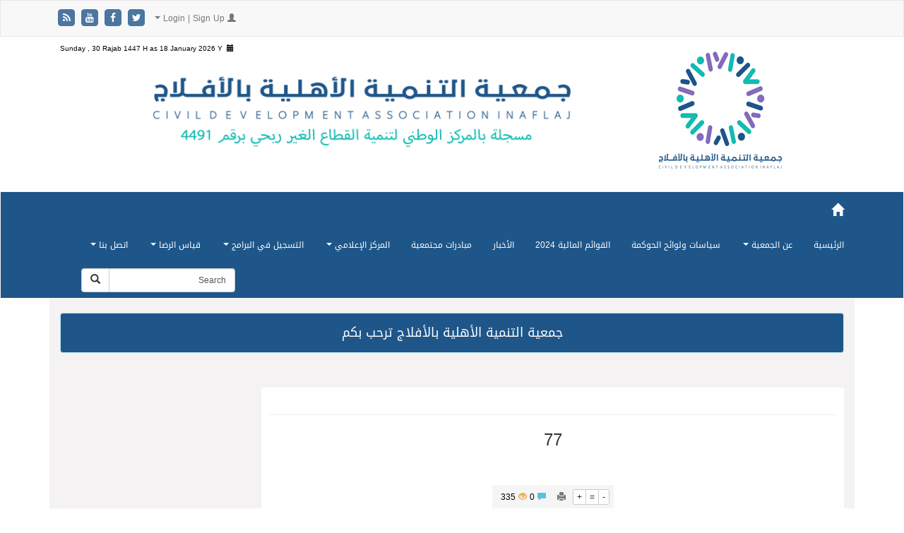

--- FILE ---
content_type: text/html; charset=UTF-8
request_url: https://t-aflaj.org.sa/10688/77-2/
body_size: 88391
content:
<!DOCTYPE html>
<html xmlns="http://www.w3.org/1999/xhtml" dir="rtl" lang="ar">
<head>
<meta name="viewport" content="width=device-width, initial-scale=1">
<meta http-equiv="Content-Type" content="text/html; charset=UTF-8" />
<meta http-equiv="X-UA-Compatible" content="IE=Edge" />
<title>77 - جمعية التنمية الأهلية بالأفلاج</title>
<link rel="pingback" href="https://t-aflaj.org.sa/xmlrpc.php" /> 
<meta name='robots' content='index, follow, max-image-preview:large, max-snippet:-1, max-video-preview:-1' />

	<!-- This site is optimized with the Yoast SEO plugin v23.6 - https://yoast.com/wordpress/plugins/seo/ -->
	<link rel="canonical" href="https://t-aflaj.org.sa/10688/77-2/" />
	<meta property="og:locale" content="ar_AR" />
	<meta property="og:type" content="article" />
	<meta property="og:title" content="77 - جمعية التنمية الأهلية بالأفلاج" />
	<meta property="og:url" content="https://t-aflaj.org.sa/10688/77-2/" />
	<meta property="og:site_name" content="جمعية التنمية الأهلية بالأفلاج" />
	<meta property="og:image" content="https://t-aflaj.org.sa/10688/77-2" />
	<meta property="og:image:width" content="1280" />
	<meta property="og:image:height" content="853" />
	<meta property="og:image:type" content="image/jpeg" />
	<meta name="twitter:card" content="summary_large_image" />
	<script type="application/ld+json" class="yoast-schema-graph">{"@context":"https://schema.org","@graph":[{"@type":"WebPage","@id":"https://t-aflaj.org.sa/10688/77-2/","url":"https://t-aflaj.org.sa/10688/77-2/","name":"77 - جمعية التنمية الأهلية بالأفلاج","isPartOf":{"@id":"https://t-aflaj.org.sa/#website"},"primaryImageOfPage":{"@id":"https://t-aflaj.org.sa/10688/77-2/#primaryimage"},"image":{"@id":"https://t-aflaj.org.sa/10688/77-2/#primaryimage"},"thumbnailUrl":"https://t-aflaj.org.sa/wp-content/uploads/2019/04/77.jpeg","datePublished":"2019-04-30T16:12:00+00:00","dateModified":"2019-04-30T16:12:00+00:00","breadcrumb":{"@id":"https://t-aflaj.org.sa/10688/77-2/#breadcrumb"},"inLanguage":"ar","potentialAction":[{"@type":"ReadAction","target":["https://t-aflaj.org.sa/10688/77-2/"]}]},{"@type":"ImageObject","inLanguage":"ar","@id":"https://t-aflaj.org.sa/10688/77-2/#primaryimage","url":"https://t-aflaj.org.sa/wp-content/uploads/2019/04/77.jpeg","contentUrl":"https://t-aflaj.org.sa/wp-content/uploads/2019/04/77.jpeg","width":1280,"height":853},{"@type":"BreadcrumbList","@id":"https://t-aflaj.org.sa/10688/77-2/#breadcrumb","itemListElement":[{"@type":"ListItem","position":1,"name":"Home","item":"https://t-aflaj.org.sa/"},{"@type":"ListItem","position":2,"name":"لجنة تنمية الأفلاج تنظم &#8220;ملتقى الفرسان&#8221; بتسجيل 80 طالباً","item":"https://t-aflaj.org.sa/10688/"},{"@type":"ListItem","position":3,"name":"77"}]},{"@type":"WebSite","@id":"https://t-aflaj.org.sa/#website","url":"https://t-aflaj.org.sa/","name":"جمعية التنمية الأهلية بالأفلاج","description":"","publisher":{"@id":"https://t-aflaj.org.sa/#organization"},"potentialAction":[{"@type":"SearchAction","target":{"@type":"EntryPoint","urlTemplate":"https://t-aflaj.org.sa/?s={search_term_string}"},"query-input":{"@type":"PropertyValueSpecification","valueRequired":true,"valueName":"search_term_string"}}],"inLanguage":"ar"},{"@type":"Organization","@id":"https://t-aflaj.org.sa/#organization","name":"لجنة تنمية الأفلاج","url":"https://t-aflaj.org.sa/","logo":{"@type":"ImageObject","inLanguage":"ar","@id":"https://t-aflaj.org.sa/#/schema/logo/image/","url":"https://t-aflaj.org.sa/wp-content/uploads/2020/03/لجنة-التنمية-بالأفلاج-copy.png","contentUrl":"https://t-aflaj.org.sa/wp-content/uploads/2020/03/لجنة-التنمية-بالأفلاج-copy.png","width":140,"height":140,"caption":"لجنة تنمية الأفلاج"},"image":{"@id":"https://t-aflaj.org.sa/#/schema/logo/image/"}}]}</script>
	<!-- / Yoast SEO plugin. -->


<link rel="alternate" type="application/rss+xml" title="جمعية التنمية الأهلية بالأفلاج &laquo; الخلاصة" href="https://t-aflaj.org.sa/feed/" />
<link rel="alternate" type="application/rss+xml" title="جمعية التنمية الأهلية بالأفلاج &laquo; خلاصة التعليقات" href="https://t-aflaj.org.sa/comments/feed/" />
<meta  property="og:image"  content="https://t-aflaj.org.sa/wp-content/uploads/2022/08/cropped-شعار-جمعية-التنمية-بالافلاج-copy-2.png" /><meta name="twitter:card" value="summary" />
<meta name="twitter:url" value="https://t-aflaj.org.sa/10688/77-2/" />
<meta name="twitter:title" value="77" />
<meta name="twitter:description" value="77" />
<meta name="twitter:image" value="https://t-aflaj.org.sa/wp-content/uploads/2022/08/cropped-شعار-جمعية-التنمية-بالافلاج-copy-2.png" />
<meta name="twitter:site" value="@libdemvoice" />
<link rel="alternate" type="application/rss+xml" title="جمعية التنمية الأهلية بالأفلاج &laquo; 77 خلاصة التعليقات" href="https://t-aflaj.org.sa/10688/77-2/feed/" />
<script type="text/javascript">
/* <![CDATA[ */
window._wpemojiSettings = {"baseUrl":"https:\/\/s.w.org\/images\/core\/emoji\/15.0.3\/72x72\/","ext":".png","svgUrl":"https:\/\/s.w.org\/images\/core\/emoji\/15.0.3\/svg\/","svgExt":".svg","source":{"concatemoji":"https:\/\/t-aflaj.org.sa\/wp-includes\/js\/wp-emoji-release.min.js"}};
/*! This file is auto-generated */
!function(i,n){var o,s,e;function c(e){try{var t={supportTests:e,timestamp:(new Date).valueOf()};sessionStorage.setItem(o,JSON.stringify(t))}catch(e){}}function p(e,t,n){e.clearRect(0,0,e.canvas.width,e.canvas.height),e.fillText(t,0,0);var t=new Uint32Array(e.getImageData(0,0,e.canvas.width,e.canvas.height).data),r=(e.clearRect(0,0,e.canvas.width,e.canvas.height),e.fillText(n,0,0),new Uint32Array(e.getImageData(0,0,e.canvas.width,e.canvas.height).data));return t.every(function(e,t){return e===r[t]})}function u(e,t,n){switch(t){case"flag":return n(e,"\ud83c\udff3\ufe0f\u200d\u26a7\ufe0f","\ud83c\udff3\ufe0f\u200b\u26a7\ufe0f")?!1:!n(e,"\ud83c\uddfa\ud83c\uddf3","\ud83c\uddfa\u200b\ud83c\uddf3")&&!n(e,"\ud83c\udff4\udb40\udc67\udb40\udc62\udb40\udc65\udb40\udc6e\udb40\udc67\udb40\udc7f","\ud83c\udff4\u200b\udb40\udc67\u200b\udb40\udc62\u200b\udb40\udc65\u200b\udb40\udc6e\u200b\udb40\udc67\u200b\udb40\udc7f");case"emoji":return!n(e,"\ud83d\udc26\u200d\u2b1b","\ud83d\udc26\u200b\u2b1b")}return!1}function f(e,t,n){var r="undefined"!=typeof WorkerGlobalScope&&self instanceof WorkerGlobalScope?new OffscreenCanvas(300,150):i.createElement("canvas"),a=r.getContext("2d",{willReadFrequently:!0}),o=(a.textBaseline="top",a.font="600 32px Arial",{});return e.forEach(function(e){o[e]=t(a,e,n)}),o}function t(e){var t=i.createElement("script");t.src=e,t.defer=!0,i.head.appendChild(t)}"undefined"!=typeof Promise&&(o="wpEmojiSettingsSupports",s=["flag","emoji"],n.supports={everything:!0,everythingExceptFlag:!0},e=new Promise(function(e){i.addEventListener("DOMContentLoaded",e,{once:!0})}),new Promise(function(t){var n=function(){try{var e=JSON.parse(sessionStorage.getItem(o));if("object"==typeof e&&"number"==typeof e.timestamp&&(new Date).valueOf()<e.timestamp+604800&&"object"==typeof e.supportTests)return e.supportTests}catch(e){}return null}();if(!n){if("undefined"!=typeof Worker&&"undefined"!=typeof OffscreenCanvas&&"undefined"!=typeof URL&&URL.createObjectURL&&"undefined"!=typeof Blob)try{var e="postMessage("+f.toString()+"("+[JSON.stringify(s),u.toString(),p.toString()].join(",")+"));",r=new Blob([e],{type:"text/javascript"}),a=new Worker(URL.createObjectURL(r),{name:"wpTestEmojiSupports"});return void(a.onmessage=function(e){c(n=e.data),a.terminate(),t(n)})}catch(e){}c(n=f(s,u,p))}t(n)}).then(function(e){for(var t in e)n.supports[t]=e[t],n.supports.everything=n.supports.everything&&n.supports[t],"flag"!==t&&(n.supports.everythingExceptFlag=n.supports.everythingExceptFlag&&n.supports[t]);n.supports.everythingExceptFlag=n.supports.everythingExceptFlag&&!n.supports.flag,n.DOMReady=!1,n.readyCallback=function(){n.DOMReady=!0}}).then(function(){return e}).then(function(){var e;n.supports.everything||(n.readyCallback(),(e=n.source||{}).concatemoji?t(e.concatemoji):e.wpemoji&&e.twemoji&&(t(e.twemoji),t(e.wpemoji)))}))}((window,document),window._wpemojiSettings);
/* ]]> */
</script>
<link rel='stylesheet' id='cf7ic_style-css' href='https://t-aflaj.org.sa/wp-content/plugins/contact-form-7-image-captcha/css/cf7ic-style.css' type='text/css' media='all' />
<style id='wp-emoji-styles-inline-css' type='text/css'>

	img.wp-smiley, img.emoji {
		display: inline !important;
		border: none !important;
		box-shadow: none !important;
		height: 1em !important;
		width: 1em !important;
		margin: 0 0.07em !important;
		vertical-align: -0.1em !important;
		background: none !important;
		padding: 0 !important;
	}
</style>
<link rel='stylesheet' id='wp-block-library-rtl-css' href='https://t-aflaj.org.sa/wp-includes/css/dist/block-library/style-rtl.min.css' type='text/css' media='all' />
<style id='classic-theme-styles-inline-css' type='text/css'>
/*! This file is auto-generated */
.wp-block-button__link{color:#fff;background-color:#32373c;border-radius:9999px;box-shadow:none;text-decoration:none;padding:calc(.667em + 2px) calc(1.333em + 2px);font-size:1.125em}.wp-block-file__button{background:#32373c;color:#fff;text-decoration:none}
</style>
<style id='global-styles-inline-css' type='text/css'>
:root{--wp--preset--aspect-ratio--square: 1;--wp--preset--aspect-ratio--4-3: 4/3;--wp--preset--aspect-ratio--3-4: 3/4;--wp--preset--aspect-ratio--3-2: 3/2;--wp--preset--aspect-ratio--2-3: 2/3;--wp--preset--aspect-ratio--16-9: 16/9;--wp--preset--aspect-ratio--9-16: 9/16;--wp--preset--color--black: #000000;--wp--preset--color--cyan-bluish-gray: #abb8c3;--wp--preset--color--white: #ffffff;--wp--preset--color--pale-pink: #f78da7;--wp--preset--color--vivid-red: #cf2e2e;--wp--preset--color--luminous-vivid-orange: #ff6900;--wp--preset--color--luminous-vivid-amber: #fcb900;--wp--preset--color--light-green-cyan: #7bdcb5;--wp--preset--color--vivid-green-cyan: #00d084;--wp--preset--color--pale-cyan-blue: #8ed1fc;--wp--preset--color--vivid-cyan-blue: #0693e3;--wp--preset--color--vivid-purple: #9b51e0;--wp--preset--gradient--vivid-cyan-blue-to-vivid-purple: linear-gradient(135deg,rgba(6,147,227,1) 0%,rgb(155,81,224) 100%);--wp--preset--gradient--light-green-cyan-to-vivid-green-cyan: linear-gradient(135deg,rgb(122,220,180) 0%,rgb(0,208,130) 100%);--wp--preset--gradient--luminous-vivid-amber-to-luminous-vivid-orange: linear-gradient(135deg,rgba(252,185,0,1) 0%,rgba(255,105,0,1) 100%);--wp--preset--gradient--luminous-vivid-orange-to-vivid-red: linear-gradient(135deg,rgba(255,105,0,1) 0%,rgb(207,46,46) 100%);--wp--preset--gradient--very-light-gray-to-cyan-bluish-gray: linear-gradient(135deg,rgb(238,238,238) 0%,rgb(169,184,195) 100%);--wp--preset--gradient--cool-to-warm-spectrum: linear-gradient(135deg,rgb(74,234,220) 0%,rgb(151,120,209) 20%,rgb(207,42,186) 40%,rgb(238,44,130) 60%,rgb(251,105,98) 80%,rgb(254,248,76) 100%);--wp--preset--gradient--blush-light-purple: linear-gradient(135deg,rgb(255,206,236) 0%,rgb(152,150,240) 100%);--wp--preset--gradient--blush-bordeaux: linear-gradient(135deg,rgb(254,205,165) 0%,rgb(254,45,45) 50%,rgb(107,0,62) 100%);--wp--preset--gradient--luminous-dusk: linear-gradient(135deg,rgb(255,203,112) 0%,rgb(199,81,192) 50%,rgb(65,88,208) 100%);--wp--preset--gradient--pale-ocean: linear-gradient(135deg,rgb(255,245,203) 0%,rgb(182,227,212) 50%,rgb(51,167,181) 100%);--wp--preset--gradient--electric-grass: linear-gradient(135deg,rgb(202,248,128) 0%,rgb(113,206,126) 100%);--wp--preset--gradient--midnight: linear-gradient(135deg,rgb(2,3,129) 0%,rgb(40,116,252) 100%);--wp--preset--font-size--small: 13px;--wp--preset--font-size--medium: 20px;--wp--preset--font-size--large: 36px;--wp--preset--font-size--x-large: 42px;--wp--preset--spacing--20: 0.44rem;--wp--preset--spacing--30: 0.67rem;--wp--preset--spacing--40: 1rem;--wp--preset--spacing--50: 1.5rem;--wp--preset--spacing--60: 2.25rem;--wp--preset--spacing--70: 3.38rem;--wp--preset--spacing--80: 5.06rem;--wp--preset--shadow--natural: 6px 6px 9px rgba(0, 0, 0, 0.2);--wp--preset--shadow--deep: 12px 12px 50px rgba(0, 0, 0, 0.4);--wp--preset--shadow--sharp: 6px 6px 0px rgba(0, 0, 0, 0.2);--wp--preset--shadow--outlined: 6px 6px 0px -3px rgba(255, 255, 255, 1), 6px 6px rgba(0, 0, 0, 1);--wp--preset--shadow--crisp: 6px 6px 0px rgba(0, 0, 0, 1);}:where(.is-layout-flex){gap: 0.5em;}:where(.is-layout-grid){gap: 0.5em;}body .is-layout-flex{display: flex;}.is-layout-flex{flex-wrap: wrap;align-items: center;}.is-layout-flex > :is(*, div){margin: 0;}body .is-layout-grid{display: grid;}.is-layout-grid > :is(*, div){margin: 0;}:where(.wp-block-columns.is-layout-flex){gap: 2em;}:where(.wp-block-columns.is-layout-grid){gap: 2em;}:where(.wp-block-post-template.is-layout-flex){gap: 1.25em;}:where(.wp-block-post-template.is-layout-grid){gap: 1.25em;}.has-black-color{color: var(--wp--preset--color--black) !important;}.has-cyan-bluish-gray-color{color: var(--wp--preset--color--cyan-bluish-gray) !important;}.has-white-color{color: var(--wp--preset--color--white) !important;}.has-pale-pink-color{color: var(--wp--preset--color--pale-pink) !important;}.has-vivid-red-color{color: var(--wp--preset--color--vivid-red) !important;}.has-luminous-vivid-orange-color{color: var(--wp--preset--color--luminous-vivid-orange) !important;}.has-luminous-vivid-amber-color{color: var(--wp--preset--color--luminous-vivid-amber) !important;}.has-light-green-cyan-color{color: var(--wp--preset--color--light-green-cyan) !important;}.has-vivid-green-cyan-color{color: var(--wp--preset--color--vivid-green-cyan) !important;}.has-pale-cyan-blue-color{color: var(--wp--preset--color--pale-cyan-blue) !important;}.has-vivid-cyan-blue-color{color: var(--wp--preset--color--vivid-cyan-blue) !important;}.has-vivid-purple-color{color: var(--wp--preset--color--vivid-purple) !important;}.has-black-background-color{background-color: var(--wp--preset--color--black) !important;}.has-cyan-bluish-gray-background-color{background-color: var(--wp--preset--color--cyan-bluish-gray) !important;}.has-white-background-color{background-color: var(--wp--preset--color--white) !important;}.has-pale-pink-background-color{background-color: var(--wp--preset--color--pale-pink) !important;}.has-vivid-red-background-color{background-color: var(--wp--preset--color--vivid-red) !important;}.has-luminous-vivid-orange-background-color{background-color: var(--wp--preset--color--luminous-vivid-orange) !important;}.has-luminous-vivid-amber-background-color{background-color: var(--wp--preset--color--luminous-vivid-amber) !important;}.has-light-green-cyan-background-color{background-color: var(--wp--preset--color--light-green-cyan) !important;}.has-vivid-green-cyan-background-color{background-color: var(--wp--preset--color--vivid-green-cyan) !important;}.has-pale-cyan-blue-background-color{background-color: var(--wp--preset--color--pale-cyan-blue) !important;}.has-vivid-cyan-blue-background-color{background-color: var(--wp--preset--color--vivid-cyan-blue) !important;}.has-vivid-purple-background-color{background-color: var(--wp--preset--color--vivid-purple) !important;}.has-black-border-color{border-color: var(--wp--preset--color--black) !important;}.has-cyan-bluish-gray-border-color{border-color: var(--wp--preset--color--cyan-bluish-gray) !important;}.has-white-border-color{border-color: var(--wp--preset--color--white) !important;}.has-pale-pink-border-color{border-color: var(--wp--preset--color--pale-pink) !important;}.has-vivid-red-border-color{border-color: var(--wp--preset--color--vivid-red) !important;}.has-luminous-vivid-orange-border-color{border-color: var(--wp--preset--color--luminous-vivid-orange) !important;}.has-luminous-vivid-amber-border-color{border-color: var(--wp--preset--color--luminous-vivid-amber) !important;}.has-light-green-cyan-border-color{border-color: var(--wp--preset--color--light-green-cyan) !important;}.has-vivid-green-cyan-border-color{border-color: var(--wp--preset--color--vivid-green-cyan) !important;}.has-pale-cyan-blue-border-color{border-color: var(--wp--preset--color--pale-cyan-blue) !important;}.has-vivid-cyan-blue-border-color{border-color: var(--wp--preset--color--vivid-cyan-blue) !important;}.has-vivid-purple-border-color{border-color: var(--wp--preset--color--vivid-purple) !important;}.has-vivid-cyan-blue-to-vivid-purple-gradient-background{background: var(--wp--preset--gradient--vivid-cyan-blue-to-vivid-purple) !important;}.has-light-green-cyan-to-vivid-green-cyan-gradient-background{background: var(--wp--preset--gradient--light-green-cyan-to-vivid-green-cyan) !important;}.has-luminous-vivid-amber-to-luminous-vivid-orange-gradient-background{background: var(--wp--preset--gradient--luminous-vivid-amber-to-luminous-vivid-orange) !important;}.has-luminous-vivid-orange-to-vivid-red-gradient-background{background: var(--wp--preset--gradient--luminous-vivid-orange-to-vivid-red) !important;}.has-very-light-gray-to-cyan-bluish-gray-gradient-background{background: var(--wp--preset--gradient--very-light-gray-to-cyan-bluish-gray) !important;}.has-cool-to-warm-spectrum-gradient-background{background: var(--wp--preset--gradient--cool-to-warm-spectrum) !important;}.has-blush-light-purple-gradient-background{background: var(--wp--preset--gradient--blush-light-purple) !important;}.has-blush-bordeaux-gradient-background{background: var(--wp--preset--gradient--blush-bordeaux) !important;}.has-luminous-dusk-gradient-background{background: var(--wp--preset--gradient--luminous-dusk) !important;}.has-pale-ocean-gradient-background{background: var(--wp--preset--gradient--pale-ocean) !important;}.has-electric-grass-gradient-background{background: var(--wp--preset--gradient--electric-grass) !important;}.has-midnight-gradient-background{background: var(--wp--preset--gradient--midnight) !important;}.has-small-font-size{font-size: var(--wp--preset--font-size--small) !important;}.has-medium-font-size{font-size: var(--wp--preset--font-size--medium) !important;}.has-large-font-size{font-size: var(--wp--preset--font-size--large) !important;}.has-x-large-font-size{font-size: var(--wp--preset--font-size--x-large) !important;}
:where(.wp-block-post-template.is-layout-flex){gap: 1.25em;}:where(.wp-block-post-template.is-layout-grid){gap: 1.25em;}
:where(.wp-block-columns.is-layout-flex){gap: 2em;}:where(.wp-block-columns.is-layout-grid){gap: 2em;}
:root :where(.wp-block-pullquote){font-size: 1.5em;line-height: 1.6;}
</style>
<link rel='stylesheet' id='contact-form-7-css' href='https://t-aflaj.org.sa/wp-content/plugins/contact-form-7/includes/css/styles.css' type='text/css' media='all' />
<link rel='stylesheet' id='contact-form-7-rtl-css' href='https://t-aflaj.org.sa/wp-content/plugins/contact-form-7/includes/css/styles-rtl.css' type='text/css' media='all' />
<link rel='stylesheet' id='tarana-stylesheet-css' href='https://t-aflaj.org.sa/wp-content/themes/taranapress/style.css' type='text/css' media='screen' />
<link rel='stylesheet' id='tarana-print-css' href='https://t-aflaj.org.sa/wp-content/themes/taranapress/style-print.css' type='text/css' media='print' />
<script type="text/javascript" src="https://t-aflaj.org.sa/wp-includes/js/jquery/jquery.min.js" id="jquery-core-js"></script>
<script type="text/javascript" src="https://t-aflaj.org.sa/wp-includes/js/jquery/jquery-migrate.min.js" id="jquery-migrate-js"></script>
<script type="text/javascript" src="https://t-aflaj.org.sa/wp-content/themes/taranapress/js/jquery.tools.min.js" async="async"></script>
<script type="text/javascript" src="https://t-aflaj.org.sa/wp-content/themes/taranapress/js/jquery.infinitescroll.min.js" async="async"></script>
<script type="text/javascript" id="tarana-js-js-extra">
/* <![CDATA[ */
var taranaJS = {"templateUrl":"https:\/\/t-aflaj.org.sa\/wp-content\/themes\/taranapress","isSingular":"1","shouldShowComments":"1","commentsOrder":"newest","sliderDisable":"","sliderAnimation":"fade","sliderTransSpeed":"400","sliderInterval":"7000","sliderDisplay":"right-menu","infScroll":"1","infScrollClick":"1","infScrollComments":"","totalPosts":"1","postsPerPage":"16","isPageNavi":"","infScrollMsgText":"Fetching window.taranaInfScrollItemsPerPage more item from window.taranaInfScrollItemsLeft left ...","infScrollMsgTextPlural":"Fetching window.taranaInfScrollItemsPerPage more items from window.taranaInfScrollItemsLeft left ...","infScrollFinishedText":"No more items to fetch","commentsPerPage":"50","totalComments":"0","infScrollCommentsMsg":"Fetching window.taranaInfScrollCommentsPerPage more top level comment from window.taranaInfScrollCommentsLeft left ...","infScrollCommentsMsgPlural":"Fetching window.taranaInfScrollCommentsPerPage more top level comments from window.taranaInfScrollCommentsLeft left ...","infScrollCommentsFinishedMsg":"No more comments to fetch"};
/* ]]> */
</script>
<script type="text/javascript" src="https://t-aflaj.org.sa/wp-content/themes/taranapress/js/tarana.js" async="async"></script>
<link rel="https://api.w.org/" href="https://t-aflaj.org.sa/wp-json/" /><link rel="alternate" title="JSON" type="application/json" href="https://t-aflaj.org.sa/wp-json/wp/v2/media/10703" /><link rel="EditURI" type="application/rsd+xml" title="RSD" href="https://t-aflaj.org.sa/xmlrpc.php?rsd" />
<link rel="stylesheet" href="https://t-aflaj.org.sa/wp-content/themes/taranapress/rtl.css" type="text/css" media="screen" /><meta name="generator" content="WordPress 6.6.2" />
<link rel='shortlink' href='https://t-aflaj.org.sa/?p=10703' />
<link rel="alternate" title="oEmbed (JSON)" type="application/json+oembed" href="https://t-aflaj.org.sa/wp-json/oembed/1.0/embed?url=https%3A%2F%2Ft-aflaj.org.sa%2F10688%2F77-2%2F" />
<style type="text/css">
#profiles a{color: #1F5689}#top-bar .navbar-toggle .icon-bar {background-color: #050505 !important}#top-menu ul li:hover > a,#top-menu ul li.current-menu-item > a,#top-menu ul li.current-menu-ancestor > a{ background: #f5f5f5; background: -moz-linear-gradient(#fff, #f5f5f5); background: -webkit-linear-gradient(#fff, #f5f5f5); background: -o-linear-gradient(#fff, #f5f5f5); -ms-filter: "progid:DXImageTransform.Microsoft.gradient(startColorStr='#fff', EndColorStr='#f5f5f5')"; background: linear-gradient(#fff, #f5f5f5); }#header-menu-wrap{ background: #1F5689; background: -moz-linear-gradient(#1F5689, #1F5689); background: -webkit-linear-gradient(#1F5689, #1F5689); background: -o-linear-gradient(#1F5689, #1F5689); -ms-filter: "progid:DXImageTransform.Microsoft.gradient(startColorStr='#1F5689', EndColorStr='#1F5689')"; background: linear-gradient(#1F5689, #1F5689); }#header-menu-wrap {border-color: #f7f6f6}#header-menu-wrap {border-bottom: 1px solid #fefefe}#header-menu > li > a{color: #fefefe}.home-icon span{color: #fefefe}#header-menu-wrap .navbar-toggle .icon-bar {background-color: #0a0a0a !important}#header-menu > li:hover,#header-menu >.open>a,#header-menu > li.current-menu-item > a,#header-menu > li.current-menu-ancestor > a{ background: #1F5689; background: -moz-linear-gradient(#1F5689, #1F5689); background: -webkit-linear-gradient(#1F5689, #1F5689); background: -o-linear-gradient(#1F5689, #1F5689); -ms-filter: "progid:DXImageTransform.Microsoft.gradient(startColorStr='#1F5689', EndColorStr='#1F5689')"; background: linear-gradient(#1F5689, #1F5689); }.home-icon span:hover{color: #333}#header-menu-wrap .navbar-toggle:focus, #header-menu-wrap .navbar-toggle:hover{background-color: #fff !important}#header-menu ul, #header-menu ul li,#header-menu ul li a{ background: #1F5689; background: -moz-linear-gradient(#1F5689, #1F5689); background: -webkit-linear-gradient(#1F5689, #1F5689); background: -o-linear-gradient(#1F5689, #1F5689); -ms-filter: "progid:DXImageTransform.Microsoft.gradient(startColorStr='#1F5689', EndColorStr='#1F5689')"; background: linear-gradient(#1F5689, #1F5689); }#header-menu ul li a{color: #f7f6f6}#header-menu ul li:hover > a,#header-menu ul li.current-menu-item > a,#header-menu ul li.current-menu-ancestor > a{ background: #1F5689; background: -moz-linear-gradient(#1F5689, #1F5689); background: -webkit-linear-gradient(#1F5689, #1F5689); background: -o-linear-gradient(#1F5689, #1F5689); -ms-filter: "progid:DXImageTransform.Microsoft.gradient(startColorStr='#1F5689', EndColorStr='#1F5689')"; background: linear-gradient(#1F5689, #1F5689); }#header-menu ul li:hover > a,#header-menu ul li.current-menu-item > a,#header-menu ul li.current-menu-ancestor > a{color: #fefefe}#header-menu ul .dropdown-menu{box-shadow: 0 1px 2px #f7f6f6}#secondary-menu-wrap{ background: #1F5689; background: -moz-linear-gradient(#1F5689, #1F5689); background: -webkit-linear-gradient(#1F5689, #1F5689); background: -o-linear-gradient(#1F5689, #1F5689); -ms-filter: "progid:DXImageTransform.Microsoft.gradient(startColorStr='#1F5689', EndColorStr='#1F5689')"; background: linear-gradient(#1F5689, #1F5689); }#secondary-menu-wrap {border-color: #f9f9f9}#secondary-menu-wrap {border-bottom: 1px solid #f5f6f6}#secondary-menu > li > a{color: #fff}@media (min-width:768px){#secondary-menu > li{border-left: 1px solid #f7f7f6}}#secondary-menu-wrap .navbar-collapse, #secondary-menu-wrap .navbar-form, #secondary-menu-wrap .navbar-toggle {border-color: #fbfcfc !important}#secondary-menu-wrap .navbar-toggle .icon-bar {background-color: #fff !important}#secondary-menu > li:hover,#secondary-menu >.open>a,#secondary-menu > li.current-menu-item > a,#secondary-menu > li.current-menu-ancestor > a{ background: #18b2b2; background: -moz-linear-gradient(#18b2b2, #18b2b2); background: -webkit-linear-gradient(#18b2b2, #18b2b2); background: -o-linear-gradient(#18b2b2, #18b2b2); -ms-filter: "progid:DXImageTransform.Microsoft.gradient(startColorStr='#18b2b2', EndColorStr='#18b2b2')"; background: linear-gradient(#18b2b2, #18b2b2); }#secondary-menu > li:hover > a,#secondary-menu >.open>a, #secondary-menu > li.current-menu-item > a, #secondary-menu > li.current-menu-ancestor > a{color: #fff}#secondary-menu-wrap .navbar-toggle:focus, #secondary-menu-wrap .navbar-toggle:hover{background-color: #18b2b2 !important}#secondary-menu ul, #secondary-menu ul li,#secondary-menu ul li a{ background: #15BBB1; background: -moz-linear-gradient(#15BBB1, #15BBB1); background: -webkit-linear-gradient(#15BBB1, #15BBB1); background: -o-linear-gradient(#15BBB1, #15BBB1); -ms-filter: "progid:DXImageTransform.Microsoft.gradient(startColorStr='#15BBB1', EndColorStr='#15BBB1')"; background: linear-gradient(#15BBB1, #15BBB1); }#secondary-menu ul li a{color: #080707}#secondary-menu ul li:hover > a,#secondary-menu ul li.current-menu-item > a,#secondary-menu ul li.current-menu-ancestor > a{color: #0b0909}#secondary-menu ul .dropdown-menu{box-shadow: 0 1px 2px #191010}#header{background: #ffffff}#header .header_date {color: #050505}#content .announcement-info{background: #1F5689}#content .announcement-info{color: #ffffff}#content .announcement-info a, #content .announcement-info a:visited, #content .announcement-info a:hover {color: #ffffff}#content{background-color: #f4f2f2}#content-main .panel-default>.panel-heading{background-color: #fff}#content-main .panel-default>.panel-heading {color: #c85437}#content-main .panel-footer{background-color: #fff}#content-main .more a, .more a:active, .more a:visited{color: #ffffff}.widgetarea .panel-default>.panel-heading{background-color: #1F5689}.widgetarea .panel-default>.panel-heading, .widgetarea .panel-default>.panel-heading{color: #ffffff}.widgetarea .panel-default>.panel-heading .widgeticon{color: #f0d0ca}.widgetarea .panel-default>.panel-heading{border-color: #1F5689}.widgetarea .panel-body, .widgetarea .panel-body hr, .widgetarea .list-group-item{border-color: #eee}.widgetarea .panel-default{border-color: #ddd}.widget-trn-tabs .trn-tabs li a.active {background-color: bg_widget_tab_active}.widget-trn-tabs .trn-tabs li a.active {color: bg_widget_tab_active_item}.sidebar .nav-tabs>li>a:hover, .sidebar .nav-tabs>li>a:focus {background-color: #fff}.sidebar .nav-tabs>li>a:hover, .sidebar .nav-tabs>li>a:focus{border-color: #f0ad4e}.sidebar .nav-tabs>li>a:hover, .sidebar .nav-tabs>li>a:focus{color: #fff}.slider_nav_main a, .slider_nav_main a:visited, .slider_nav_main a:active, .slider_nav_main a:focus{color: #15BBB1}.slider_nav_main li.active,.slider_nav_main li:hover, .bottom_slider_nav_main li.active, .bottom_slider_nav_main li:hover{ -pie-background: linear-gradient(left top,#15BBB1,#15BBB1); background: #15BBB1; background: -moz-linear-gradient(left top,#15BBB1, #15BBB1); background: -webkit-linear-gradient(left top,#15BBB1, #15BBB1); background: -o-linear-gradient(#15BBB1, #15BBB1); -ms-filter: "progid:DXImageTransform.Microsoft.gradient(gradientType=1,startColorStr='#15BBB1', EndColorStr='#15BBB1')"; background: linear-gradient(left top,#15BBB1, #15BBB1); }.slider_nav_main ul li.active .date ,.slider_nav_main ul li.active:visited .date,.slider_nav_main ul li:hover .date, .bottom_slider_nav_main ul li.active .date ,.bottom_slider_nav_main ul li.active:visited .date,.bottom_slider_nav_main ul li:hover .date {color: #fff}#myCarousel.slider_nav_main ul li.active a,#myCarousel.slider_nav_main ul li.active a:hover, #myCarousel.slider_nav_main ul li:hover a,#myCarousel.slider_nav_main ul li.active a:focus,#myCarousel.slider_nav_main ul li.active a:visited,#myCarousel.bottom_slider_nav_main ul li.active a,#myCarousel.bottom_slider_nav_main ul li.active a:hover, #myCarousel.bottom_slider_nav_main ul li:hover a,#myCarousel.bottom_slider_nav_main ul li.active a:focus,#myCarousel.bottom_slider_nav_main ul li.active a:visited{color: #fff}#content .btn-primary, #signup .btn-primary, #login .btn-primary, #passwordreset .btn-primary{ background: #15BBB1; color: #fff; border-color: #15BBB1; } #content .btn-primary:hover, #signup .btn-primary:hover, #login .btn-primary:hover, #passwordreset .btn-primary:hover{ background: #15BBB1; color: #fff; border-color: #15BBB1; } .nav-pills>li.active>a, .nav-pills>li.active>a:focus, .nav-pills>li.active>a:hover{background-color: #15BBB1 !important;color: #fff !important} #content-main .form-control, #signup .form-control, #login .form-control, #passwordreset .form-control, #signup .tarana_captcha_input, #login .tarana_captcha_input, #passwordreset .tarana_captcha_input, #content-main .tarana_captcha_input{background-color: #fff}#content-main .form-control, #signup .form-control, #login .form-control, #passwordreset .form-control, #content-main .tarana_captcha_input, #signup .tarana_captcha_input, #login .tarana_captcha_input, #passwordreset .tarana_captcha_input{color: #333}#content-main .form-control, #signup .form-control, #login .form-control, #passwordreset .form-control, #content-main .tarana_captcha_input, #signup .tarana_captcha_input, #login .tarana_captcha_input, #passwordreset .tarana_captcha_input{border-color: #ddd}.page-title{ -pie-background: linear-gradient(left top,#1F5689,#1F5689); background: #1F5689; background: -moz-linear-gradient(left top,#1F5689, #1F5689); background: -webkit-linear-gradient(left top,#1F5689, #1F5689); background: -o-linear-gradient(left top,#1F5689, #1F5689); -ms-filter: "progid:DXImageTransform.Microsoft.gradient(gradientType=1,startColorStr='#1F5689', EndColorStr='#1F5689')"; background: linear-gradient(left top,#1F5689, #1F5689); }.page-title{color: #ffffff}.page-title span{color: #efd5bc}.page-title{border-color: #433529}#footer{background-color:#1F5689;color:#9d9d9d}.footer_heading{background:#faf0f2}#footer a, #footer a:visited, #footer a:hover{color:#68ccd1;border-color:#68ccd1} #footer-menu .sub-menu li a, #footer-menu .sub-menu li a:visited, #footer-menu .sub-menu li a:hover {color:#9d9d9d;border-color:#9d9d9d}#copyright_wrap{background-color:#1F5689;color:#9d9d9d} #copyright_wrap a, #copyright_wrap a:hover, #copyright_wrap a:visited{color:#68ccd1}.header_title, .header_title a, .header_title a:visited, .header_title a:hover, .header_desc {color:#blank}#nav li ul{width:200px} #nav li ul ul{margin-right:200px; margin-left: 0}@media (min-width:1200px){#header-menu ul li a, #secondary-menu ul li a, #menu-top-menu ul li a{width:180px}}#content{ color:#000000; }.featured_slider #slider_root{height:400px}#header{min-height:170px}#content a{color: #45231c}#content a:visited{color: #45231c}#content a:hover{color: #1F5689}#content a, #content .post-title a{text-decoration: link_decoration_normal !important}#content a:hover, #content .post-title a:hover{text-decoration: link_decoration_hover !important}#content .post-title, #content .post-title a, #content .post-title a:hover, #content .post-title a:visited{ color: #333 }@media (min-width: 1200px){ #header .header_logo .site-logo img{ margin-bottom: 15px; margin-top: -25px; } .category .post .post-title.entry-title{ height: 50px; overflow: hidden; } .category .post .secondary_title{ height: 20px; overflow: hidden !important; } } #text-3 .textwidget{ overflow: hidden; } .ons img{ width: 200px; } .ons{ width: 200px; text-align: center; margin: auto; } .page .ons{ float: right; width: 240px; margin-top: 30px; border: 1px solid #ccc; margin-right: 20px; padding: 15px; } .buttton{ width: 100%; background: #0d6a33; padding: 10px; text-align: center; } .buttton:hover{ background: #063318; } .buttton a{ color: #fff !important; font-size: 19px !important; } .tra_banner_15{ margin-top: 10px; } #post-content .url{ color: #679f39 !important; } #post-content .panel-body.small_font div{ color: #679f39; } 
</style>
	<!--[if lte IE 7]>
      <style type="text/css" media="screen">
      	#footer, div.sidebar-wrap, .block-button, .featured_slider, #slider_root, #nav li ul, .pie{behavior: url(https://t-aflaj.org.sa/wp-content/themes/taranapress/js/PIE.php);}
        .featured_slider{margin-top:0 !important;}
        #header-menu-wrap {z-index:5}
      </style>
    <![endif]-->
    <link href="https://t-aflaj.org.sa/wp-content/themes/taranapress/widgets/assets/css/slider-pro.min.css" rel="stylesheet"><link href="https://t-aflaj.org.sa/wp-content/themes/taranapress/widgets/assets/css/owl.carousel.css" rel="stylesheet"><link href="https://t-aflaj.org.sa/wp-content/themes/taranapress/widgets/assets/css/widgets_style.css" rel="stylesheet"><link href="https://t-aflaj.org.sa/wp-content/themes/taranapress/widgets/assets/css/widgets_style_rtl.css" rel="stylesheet"><link rel="icon" href="https://t-aflaj.org.sa/wp-content/uploads/2022/08/cropped-شعار-جمعية-التنمية-بالافلاج-copy-2-32x32.png" sizes="32x32" />
<link rel="icon" href="https://t-aflaj.org.sa/wp-content/uploads/2022/08/cropped-شعار-جمعية-التنمية-بالافلاج-copy-2-192x192.png" sizes="192x192" />
<link rel="apple-touch-icon" href="https://t-aflaj.org.sa/wp-content/uploads/2022/08/cropped-شعار-جمعية-التنمية-بالافلاج-copy-2-180x180.png" />
<meta name="msapplication-TileImage" content="https://t-aflaj.org.sa/wp-content/uploads/2022/08/cropped-شعار-جمعية-التنمية-بالافلاج-copy-2-270x270.png" />
<meta name="google-site-verification" content="cwiyiuTluL5y4_ir-47NlHnSd86eeTg66y6PquKkR8c" />		<style type="text/css" id="wp-custom-css">
			body:before {
    content: "";
    width: 100%;
    height: 100%;
    background: #fff url("https://i.imgur.com/sZYKptq.png");
    position: fixed;
    z-index: 999999;
    transform: scale(0);
    background-repeat: repeat;
    background-position: center;
    background-size: 50%;
    animation-name: pupup;
    animation-duration: 3s
}

@keyframes pupup {
    0% {
        transform: scale(1)
    }

    18% {
        transform: scale(1)
    }

    80% {
        transform: scale(1)
    }

    100% {
        transform: scale(0)
    }
}

body:after {
    content: "";
    width: 100%;
    height: 100%;
    top: 0;
    position: fixed;
    z-index: 999999;
    background: url("https://media.zid.store/cdn-cgi/image/h=200,q=100,f=auto/https://k.top4top.io/p_2425l1og61.png");
    left: 0;
    background-repeat: no-repeat;
    background-position: center;
    background-size: 160px;
    transform: scale(0);
    animation-name: pupup_logo;
    animation-duration: 3s
}

@keyframes pupup_logo {
    0% {
        transform: scale(0)
    }

    18% {
        transform: scale(1)
    }

    75% {
        transform: scale(1)
    }

    95% {
        transform: scale(0)
    }

    100% {
        transform: scale(0)
    }
}
.site-logo {
    margin: -20px 0px 0px 0;
}
#tra_widgetls1.tra_slider1_videos5 .panel-heading {
    background-color: #1f568a;
}		</style>
		    <!-- BEGIN Google Analytics script -->
    	    <!-- END Google Analytics script -->
        
<link rel="stylesheet" href="https://t-aflaj.org.sa/wp-content/themes/taranapress/fonts.css" type="text/css" media="screen" />
<link rel="stylesheet" href="https://t-aflaj.org.sa/wp-content/themes/taranapress/custom/css/awesome/font-awesome.min.css" type="text/css" media="screen" />
<!-- Latest compiled and minified CSS -->

<link rel="stylesheet" href="https://t-aflaj.org.sa/wp-content/themes/taranapress/custom/css/bootstrap/bootstrap.min.css" type="text/css" media="screen" />
<link rel="stylesheet" href="https://t-aflaj.org.sa/wp-content/themes/taranapress/custom/css/bootstrap/animate.min.css" type="text/css" media="screen" />
<link rel="stylesheet" href="https://t-aflaj.org.sa/wp-content/themes/taranapress/custom/css/bootstrap/blueimp-gallery.min.css" type="text/css" media="screen" />
<link rel="stylesheet" href="https://t-aflaj.org.sa/wp-content/themes/taranapress/custom/css/bootstrap/bootstrap-image-gallery.min.css" type="text/css" media="screen" />

<!-- jQuery library -->
<script type="text/javascript" src="https://t-aflaj.org.sa/wp-content/themes/taranapress/custom/js/jquery-1.11.2.min.js"></script>
<script type="text/javascript" src="https://t-aflaj.org.sa/wp-content/themes/taranapress/custom/js/resize/textsizer.js" defer></script>
<!-- Latest compiled JavaScript -->
<script type="text/javascript" src="https://t-aflaj.org.sa/wp-content/themes/taranapress/custom/js/bootstrap/bootstrap.min.js"></script>
<script type="text/javascript" src="https://t-aflaj.org.sa/wp-content/themes/taranapress/custom/js/bootstrap/jquery.blueimp-gallery.min.js" defer></script>
<script type="text/javascript" src="https://t-aflaj.org.sa/wp-content/themes/taranapress/custom/js/bootstrap/bootstrap-image-gallery.min.js" defer></script>
<style type="text/css" media="screen">
    
/* WEB FONTS */ 

/* Droid Arabic Kufi Font */ 
 
body, .tooltip > .tooltip-inner{ font-family: "Droid Arabic Kufi",arial,Tahoma,sans-serif !important; } 
  

    
/* Droid Arabic Naskh Font */ 
  


/* Hacen Liner Font */ 
  
    

/* Home icon */
@media (min-width: 768px){
 
.navbar-inverse .navbar-brand {margin-left: 15px !important;}

}

    
/* Views icon Colors */ 
.views_color_one{color: #5CB85C;}
.views_color_two{color: #F0AD4E;}
.views_color_three{color: #D9534F;}



/* Margin top for side banners */
.affix-top {top:5px;}

    
    
/* Horizontal banners */
@media (min-width: 1200px) {
.banner-home .banner_image{float: left;}
}
    
    
    
    
    
/* post news horizontal */
 
@media (min-width: 768px) {
.col-post{
width:49%;
position: relative;
min-height: 1px;
float:left;
margin-left:5px;
}
}


/* The post thumbnail */
.home .entry-content img ,.tag .entry-content img,.category .entry-content img,.archive .entry-content img,.search .entry-content img {
width: 130px !important;
height: 100px !important;
}




 
.widget-trn-box .widget_more, .widget-trn-tabs .widget_more ,.bottom-slider .widget_more, .bottom-slider .widget_more{
 
left: 2px;
}



/* post articles horizontal */

@media (min-width: 992px) {
.col-post-articles{
width:24.39%;
position: relative;
min-height: 1px;
float:left;
margin-left:5px;
}
}
@media (max-width: 991px) {
.col-post-articles{
width:49%;
position: relative;
min-height: 1px;
float:left;
margin-left:5px;
}
}
@media (max-width: 767px) {
.col-post-articles{
width:100%;
}
}
    
    
/* column_height content_horizontally */
.articles_column_height{
height:280px;
}

    
/* The post thumbnail height */
.home .col-post-articles img ,.tag .col-post-articles img,.category .col-post-articles img,.archive .col-post-articles img,.search .col-post-articles img {
height: 150px !important;
}

/* The post thumbnail width , If the visitor chose Display Mode List */
.item.list-group-item .list_thumb_articles {
width: 300px !important;
}

    
.author_img img, .photo {
width: 100%;
height: 150px;	
}




    
    

/* post photos horizontal */

@media (min-width: 992px) {
.col-post-photos{
width:24.39%;
position: relative;
min-height: 1px;
float:left;
margin-left:5px;
}
}
@media (max-width: 991px) {
.col-post-photos{
width:49%;
position: relative;
min-height: 1px;
float:left;
margin-left:5px;
}
}
@media (max-width: 767px) {
.col-post-photos{
width:100%;
}
}
    
/* column_height content_horizontally */
.photos_column_height{
height:250px;
}
    


/* The post thumbnail */
.home .col-post-photos img ,.tag .col-post-photos img,.category .col-post-photos img,.archive .col-post-photos img,.search .col-post-photos img {
height: 150px;
}

/* The post thumbnail width , If the visitor chose Display Mode List */
.item.list-group-item .list_thumb_photos {
width: 300px !important;
}
    

.blueimp-gallery .modal-body img{ width: 100%; height: 100% !important;}




    
    
    
    


/* post videos horizontal */

@media (min-width: 992px) {
.col-post-videos{
width:32.72%;
position: relative;
min-height: 1px;
float:left;
margin-left:5px;
}
}
@media (max-width: 991px) {
.col-post-videos{
width:49%;
position: relative;
min-height: 1px;
float:left;
margin-left:5px;
}
}
@media (max-width: 767px) {
.col-post-videos{
width:100%;
}
}
/* column_height content_horizontally */
.videos_column_height{
height:250px;
}


/* The post thumbnail */
.home .col-post-videos img ,.tag .col-post-videos img,.category .col-post-videos img,.archive .col-post-videos img,.search .col-post-videos img {
height: 150px !important;
}


/* The post thumbnail width , If the visitor chose Display Mode List */
.item.list-group-item .list_thumb_videos {
width: 300px !important;
}
    
    
    
    
    
    



/* post audios horizontal */

@media (min-width: 992px) {
.col-post-audios{
width:32.72%;
position: relative;
min-height: 1px;
float:left;
margin-left:5px;
}
}
@media (max-width: 991px) {
.col-post-audios{
width:49%;
position: relative;
min-height: 1px;
float:left;
margin-left:5px;
}
}
@media (max-width: 767px) {
.col-post-audios{
width:100%;
}
}
    
/* column_height content_horizontally */
.audios_column_height{
height:250px;
}


/* The post thumbnail */
.home .col-post-audios img ,.tag .col-post-audios img,.category .col-post-audios img,.archive .col-post-audios img,.search .col-post-audios img {
height: 150px !important;
}


/* The post thumbnail width , If the visitor chose Display Mode List */
.item.list-group-item .list_thumb_audios {
width: 300px !important;
}
    
    
    




    


/* post files horizontal */

@media (min-width: 992px) {
.col-post-files{
width:32.72%;
position: relative;
min-height: 1px;
float:left;
margin-left:5px;
}
} 
@media (max-width: 991px) {
.col-post-files{
width:49%;
position: relative;
min-height: 1px;
float:left;
margin-left:5px;
}
}
@media (max-width: 767px) {
.col-post-files{
width:100%;
}
}

/* column_height content_horizontally */
.files_column_height{
height:250px;
}
    
    

/* The post thumbnail */
.home .col-post-files img ,.tag .col-post-files img,.category .col-post-files img,.archive .col-post-files img,.search .col-post-files img {
height: 150px !important;
}
    

/* The post thumbnail width , If the visitor chose Display Mode List */
.item.list-group-item .list_thumb_files {
width: 300px !important;
}
    
    

</style>


<script>

( function( $ ) {
$( document ).ready(function() {
$('.menu-right-menu-container > ul > li > a').click(function() {
  $('.menu-right-menu-container li').removeClass('active');
  $(this).closest('li').addClass('active');	
  var checkElement = $(this).next();
  if((checkElement.is('ul')) && (checkElement.is(':visible'))) {
    $(this).closest('li').removeClass('active');
    checkElement.slideUp('normal');
  }
  if((checkElement.is('ul')) && (!checkElement.is(':visible'))) {
    $('.menu-right-menu-container ul ul:visible').slideUp('normal');
    checkElement.slideDown('normal');
  }
  if($(this).closest('li').find('ul').children().length == 0) {
    return true;
  } else {
    return false;	
  }		
});
});
} )( jQuery );






// dropdown menu on click
(function($){
	$(document).ready(function(){
		$('ul.dropdown-menu [data-toggle=dropdown]').on('click', function(event) {
			event.preventDefault(); 
			event.stopPropagation(); 
			$(this).parent().siblings().removeClass('open');
			$(this).parent().toggleClass('open');
		});
	});
})(jQuery);




$(document).ready(function(){
    $('[data-toggle="popover"]').popover(); 
});



$(document).ready(function(){
    $('[data-toggle="tooltip"]').tooltip();   
});

    
    
$(document).ready(function() {
    $('#list').click(function(event){event.preventDefault();$('#products .item').addClass('list-group-item animated bounceIn');});
    $('#grid').click(function(event){event.preventDefault();$('#products .item').removeClass('list-group-item animated bounceIn');$('#products .item').addClass('grid-group-item animated zoomInDown');});
    
     $('#grid').click(function(event){event.preventDefault();$('#products .entry').css('height','');});
    $('#list').click(function(event){event.preventDefault();$('#products .entry').css('height','auto');});
});
    




$( window ).load(function() {
$('#twitter-widget-0').contents().find("head")
.append($("<style type='text/css'>  .EmbeddedTweet { max-width:100% !important; border: 0px !important;}  .Tweet-text { font-weight: bold;color:#666; }</style>"));
});
    

$('.adv_side_right').affix({
      offset: {
        top: $('.container').height()
      }
});
    
    
</script>

</head>
<body class="rtl attachment attachment-template-default single single-attachment postid-10703 attachmentid-10703 attachment-jpeg two_col_left two-columns">
<div class="bg-gradient">

<!-- container-fluid -->
<div class="container-fluid nopad">



    
    
 

<!-- TOP MENU START -->	
<nav id="top-bar" class="navbar navbar-default">
<div class="container">
<div class="header_profiles">
<!-- Profiles START -->
<div id="profiles">
            <a href="https://t-aflaj.org.sa/feed/" target="_blank" title="RSS" class="mysocial social-rss" target="_blank">
<span class="fa-stack">
<i class="fa fa-square fa-stack-2x">
</i>
<i class="fa fa-rss fa-stack-1x fa-inverse">
</i>
</span>
            </a>
    	            <a href="https://www.youtube.com/channel/UC7R_RGHVCOHybg9Ji9sVL_g" target="_blank" title="YouTube" class="mysocial social-youtube" target="_blank">
<span class="fa-stack">
<i class="fa fa-square fa-stack-2x">
</i>
<i class="fa fa-youtube fa-stack-1x fa-inverse">
</i>
</span>
            </a>
    	            <a href="https://www.facebook.com/" target="_blank" title="Facebook" class="mysocial social-facebook" target="_blank">
<span class="fa-stack">
<i class="fa fa-square fa-stack-2x">
</i>
<i class="fa fa-facebook fa-stack-1x fa-inverse">
</i>
</span>
            </a>
    	            <a href="https://twitter.com/altanmia2" target="_blank" title="Twitter" class="mysocial social-twitter" target="_blank">
<span class="fa-stack">
<i class="fa fa-square fa-stack-2x">
</i>
<i class="fa fa-twitter fa-stack-1x fa-inverse">
</i>
</span>
            </a>
    	</div><!-- Profiles END -->
</div><!-- End header_profiles -->

<div class="navbar-header">
<button type="button" class="navbar-toggle" data-toggle="collapse" data-target="#top-menu">
<span class="icon-bar"></span>
<span class="icon-bar"></span>
<span class="icon-bar"></span>                        
</button>
</div>

<div class="collapse navbar-collapse" id="top-menu">

<ul class="nav navbar-nav small_font nopad navbar-left">      		
<li class="dropdown">
			
<a class="dropdown-toggle" data-toggle="dropdown" href="#"><span class="glyphicon glyphicon-user"></span> Login | Sign Up <span class="caret"></span></a>  
<ul class="dropdown-menu small_font">
<li>
 
<!-- Trigger the modal with a button -->
<a data-toggle="modal" href="#signup"><span class="glyphicon glyphicon-check"></span> Sign Up</a>
 
</li>

<li>
 
<!-- Trigger the modal with a button -->
<a data-toggle="modal" href="#login"><span class="glyphicon glyphicon-log-in"></span> Member Login</a>
     
</li>

<li>
 
<!-- Trigger the modal with a button -->
<a data-toggle="modal" href="#passwordreset"><span class="glyphicon glyphicon-lock"></span> Lost password</a>
     
</li>
</ul>
         
</li>
</ul>
			
			
<div class="vert-offset-top-05 pull-left visible-sm">
<!-- Trigger the modal with a button -->
<button type="button" class="btn btn-default" data-toggle="modal" data-target="#mysearch"><span class="glyphicon glyphicon-search"></span></button>

<!-- Modal -->
<div id="mysearch" class="modal fade" role="dialog">
<div class="modal-dialog">
<!-- Modal content-->
<div class="modal-content">
<div class="modal-header">
<button type="button" class="close pull-left" data-dismiss="modal">&times;</button>
<h4 class="modal-title" id="myModalLabel">Search</h4>
</div>
<div class="modal-body">
<form class="navbar-form" method="get" action="https://t-aflaj.org.sa">
    <div id="top_search" class="input-group">
        <input class="form-control small_font" type="text" name="s" onblur="if (this.value == '') {this.value = 'Search';}" onfocus="if (this.value == 'Search') {this.value = '';}" value="Search" />
        <span class="input-group-btn">
        <button class="btn btn-default" type="submit"><i class="glyphicon glyphicon-search"></i></button>
        </span>
    </div><!-- /input-group -->
	
</form>
</div>
<div class="modal-footer">
<button type="button" class="btn btn-default pull-left" data-dismiss="modal">Close</button>
</div>
</div>

</div>
</div>

</div>


</div><!-- End collapse -->


</div></nav>
<!-- TOP MENU END -->	

  
<!-- Modal -->
 
<div id="signup" class="modal fade" role="dialog">
<div class="modal-dialog">
<!-- Modal content-->
<div class="modal-content">
<div class="modal-header">
<button type="button" class="close pull-left" data-dismiss="modal">&times;</button>
<h4 class="modal-title" id="myModalSignup">Sign Up</h4>
</div>
<div class="modal-body">
<p>			<div class="vert-offset-bottom-3">
			                        <div id="result"></div> <!-- To hold validation results -->
			<form id="wp_signup_form" action="" method="post">
			<input type="hidden" name="action" value="tg_singup" />
            <div class="form-group">
			<p>اسم المستخدم , <span class="text-danger">English Only</span> <span class="required text-danger">*</span></p> 
             <div class="inner-addon right-addon">
             <i class="glyphicon glyphicon-user"></i>   
			<input type="text" name="username" class="form-control" value="" /> 
            </div></div>
            
            <div class="form-group">
			<p>البريد الإلكتروني <span class="required text-danger">*</span></p> 
             <div class="inner-addon right-addon">
             <i class="glyphicon glyphicon-envelope"></i>  
			<input type="text" name="email" class="form-control" value="" /> 
			</div></div>
                
                            
                
             <div class="form-group">   
			<input class="btn btn-primary" type="submit" id="submitbtn" name="submit" value="تسجيل" />
			</div>
            </div>
			</form>
			<script type="text/javascript">  						
			$("#submitbtn").click(function() {
			
			$('#result').html('<img src="https://t-aflaj.org.sa/wp-content/themes/taranapress/images/ajax-loader.gif" class="loader" />').fadeIn();
			var input_data = $('#wp_signup_form').serialize();
			$.ajax({
			type: "POST",
			data: input_data,
			success: function(msg){
			$('.loader').remove();
			//$('<div>').html(msg).appendTo('div#result').hide().fadeIn('slow');
			var filterd_msg = $("#result").html(msg);
                        if($(filterd_msg).find(".alert-success").html()){
                                $("#wp_signup_form").hide().fadeOut();
                        }
			$("#result").html(msg);
			}
			});
			return false;
			
			});
			</script>
			
			</p>
</div>
<div class="modal-footer">
<button type="button" class="btn btn-default pull-left" data-dismiss="modal">Close</button>
</div>
</div>
</div>
</div>

<div id="login" class="modal fade" role="dialog">
<div class="modal-dialog">
<!-- Modal content-->
<div class="modal-content">
<div class="modal-header">
<button type="button" class="close pull-left" data-dismiss="modal">&times;</button>
<h4 class="modal-title" id="myModalLogin">Member Login</h4>
</div>
<div class="modal-body">
<div id="container">
<div id="result_login"></div> <!-- To hold validation results -->
<form id="wp_login_form" action="/" method="post">
<input type="hidden" name="action" value="tg_login" />
<div class="form-group">
<p>اسم المستخدم</p>
<div class="inner-addon right-addon">
<i class="glyphicon glyphicon-user"></i>
<input type="text" name="username" class="form-control" value="" />
</div>
</div>

<div class="form-group">
<p>كلمة المرور</p>
<div class="inner-addon right-addon">
<i class="glyphicon glyphicon-lock"></i>
<input type="password" name="password" class="form-control" value="" />
</div>
</div>

<div class="checkbox">
<input name="rememberme" type="checkbox" value="forever" /> <label>تذكرني</label>
</div>
<div class="form-group">
<input class="btn btn-primary" type="submit" id="submitbtn_login" name="submit" value="دخول" />
</div>
</form>
<script type="text/javascript">
$("#submitbtn_login").click(function() {
$('#result_login').html('<img src="https://t-aflaj.org.sa/wp-content/themes/taranapress/images/ajax-loader.gif" class="loader" />').fadeIn();
var input_data = $('#wp_login_form').serialize();
$.ajax({
type: "POST",
data: input_data,
success: function(msg){
$('.loader').remove();
//$('<div>').html(msg).appendTo('div#result').hide().fadeIn('slow');
//var filterd_msg = $(msg).find(".alert").parent().html();
$("#result_login").html(msg);
}
});
return false;
});
</script>
</div>
</div>
<div class="modal-footer">
<button type="button" class="btn btn-default pull-left" data-dismiss="modal">Close</button>
</div>
</div>
</div>
</div>

<div id="passwordreset" class="modal fade" role="dialog">
<div class="modal-dialog">
<!-- Modal content-->
<div class="modal-content">
<div class="modal-header">
<button type="button" class="close pull-left" data-dismiss="modal">&times;</button>
<h4 class="modal-title" id="myModalLostpw">Lost password</h4>
</div>
<div class="modal-body">
<div id="container">
<div id="result_resetpass"></div> <!-- To hold validation results -->
                       <form class="user_form" id="wp_pass_reset" action="/" method="post">
<div class="alert alert-info">Please enter your username or email address. You will receive a link to create a new password via email.</div>

            <div class="form-group">
                        <input type="text" class="form-control" name="user_input" value="" />
             </div>
                   	<input type="hidden" name="action" value="tg_pwd_reset" />
                        <input type="hidden" name="tg_pwd_nonce" value="47966dad0a" />

            
                        <input type="submit" id="submitbtn" class="btn btn-primary" name="submit" value="احصل على كلمة مرور جديدة" />
                        </form>
        <script type="text/javascript">
        $("#wp_pass_reset").submit(function() {
            $('#result_resetpass').html('<img src="https://t-aflaj.org.sa/wp-content/themes/taranapress/images/ajax-loader.gif" class="loader" />').fadeIn();
                var input_data = $('#wp_pass_reset').serialize();
                $.ajax({
                        type: "POST",
                        data: input_data,
                        success: function(msg){
                                $('.loading').remove();
                                //$('<div>').html(msg).appendTo('div#result').hide().fadeIn('slow');
                            var filterd_msg = $(msg).find(".alert").parent().html();
                                $("#result_resetpass").html(filterd_msg);
                                if($(msg).find(".alert-success").html()){
                                        $("#wp_pass_reset").fadeOut();
                                }
                        }
                });
                return false;

        });
	</script>
</div>
</div>
<div class="modal-footer">
<button type="button" class="btn btn-default pull-left" data-dismiss="modal">Close</button>
</div>
</div>
</div>
</div>
 
    

	
	


<!-- Header START -->
	
<div id="header" >
<div class="container">

<div class="header_logo col-xs-12 col-sm-4 col-md-4 col-lg-4 pull-right text-xs-center text-sm-center text-md-center text-lg-center">

 
<div class='site-logo'>
<a href='https://t-aflaj.org.sa/' title='Go back to the front page' rel='home'>
<img src='https://t-aflaj.org.sa/wp-content/uploads/2022/08/شعار-موقع-الاخبااار.png' alt='جمعية التنمية الأهلية بالأفلاج'>
</a>
</div>

</div>

<div class="header_date xsmall_font col-xs-12 col-sm-8 col-md-8 col-lg-8 text-xs-center text-sm-left text-md-left text-lg-left"><span class="glyphicon glyphicon-calendar"></span>&nbsp;<script>var fixd;function isGregLeapYear(year){return year%4 == 0 && year%100 != 0 || year%400 == 0;}function gregToFixed(year, month, day){var a = Math.floor((year - 1) / 4);var b = Math.floor((year - 1) / 100);var c = Math.floor((year - 1) / 400);var d = Math.floor((367 * month - 362) / 12);if (month <= 2)e = 0;else if (month > 2 && isGregLeapYear(year))e = -1;else e = -2;return 1 - 1 + 365 * (year - 1) + a - b + c + d + e + day;}function Hijri(year, month, day){this.year = year;this.month = month;this.day = day;this.toFixed = hijriToFixed;this.toString = hijriToString;}function hijriToFixed(){return this.day + Math.ceil(29.5 * (this.month - 1)) + (this.year - 1) * 354 +Math.floor((3 + 11 * this.year) / 30) + 227015 - 1;}function hijriToString(){var months = new Array("Moharam","Safar","Rabia Awal","Rabia Thany","Jamadi Elawal","Jamadi Elthany","Rajab","Shaban","Ramadan","Shawal","Thu Al Qada","Thu Al Hijja");return this.day + " " + months[this.month - 1]+ " " + this.year;}function fixedToHijri(f){var i=new Hijri(1100, 1, 1);i.year = Math.floor((30 * (f - 227015) + 10646) / 10631);var i2=new Hijri(i.year, 1, 1);var m = Math.ceil((f - 29 - i2.toFixed()) / 29.5) + 1;i.month = Math.min(m, 12);i2.year = i.year;i2.month = i.month;i2.day = 1;i.day = f - i2.toFixed() + 2;return i;}var tod=new Date();var weekday=new Array("Sunday","Monday","Tuesday","Wednesday","Thursday","Friday","Saturday");var monthname=new Array("January","February","March","April","May","june","july","August","September","October","November","December");var y = tod.getFullYear();var m = tod.getMonth();var d = tod.getDate();var dow = tod.getDay();m++;fixd=gregToFixed(y, m, d);var h=new Hijri(1421, 11, 28);h = fixedToHijri(fixd);</script>    <script>document.write( weekday[dow] + " , " + h.toString() + " H as  ");</script><script>document.write(" " + d + " " + monthname[m-1] + " " + y + " Y  ");</script>  </div>	

<div class="header_banner col-xs-12 col-sm-8 col-md-8 col-lg-8 text-xs-center text-sm-left text-md-left text-lg-left"><div id="tra_widgetcb" class="tra_widget tra_widget_banner tra_banner_15">
    
<div class="banner_widget text-center">
<div class="banner_image">
    

    
<a target="" href=""><img src="https://a.top4top.io/p_2425o3kxo1.png" width="600" height="130" alt="" title="" class="img-responsive img_thumb_banner" /></a>
    

</div>



</div></div>


      <style type="text/css" media="screen">
        @media (min-width: 1200px) {
      .tra_banner_15 .img_thumb_banner {
        width: 600px;
        height: 130px;
        max-width:100%;
      }
      }
    </style>
  

      <style type="text/css" media="screen">
        @media (min-width: 1200px) {
      .tra_banner_16 .img_thumb_banner {
        width: 100%;
        height: 90px;
        max-width:100%;
      }
      }
    </style>
  
</div><div class="clearfix"></div>


</div></div>
<!-- Header END -->

<!-- Header MENU START -->
<nav id="header-menu-wrap" class="navbar navbar-inverse">

<div class="container">
<div class="navbar-header">
<button type="button" class="navbar-toggle" data-toggle="collapse" data-target="#HeaderMenu">
<span class="icon-bar"></span>
<span class="icon-bar"></span>
<span class="icon-bar"></span>                        
</button>

 
<div class="home-icon"><a class="navbar-brand" href="https://t-aflaj.org.sa"><span class="glyphicon glyphicon-home"></span></a></div> 

</div>
<div class="collapse navbar-collapse" id="HeaderMenu">

      
<ul id="header-menu" class="nav navbar-nav small_font nopad navbar-right"><li id="menu-item-9259" class="menu-item menu-item-type-custom menu-item-object-custom menu-item-home menu-item-9259"><a href="https://t-aflaj.org.sa/">الرئيسية</a></li>
<li id="menu-item-9260" class="menu-item menu-item-type-custom menu-item-object-custom menu-item-has-children dropdown menu-item-9260"><a href="#" class="dropdown-toggle" data-toggle="dropdown">عن الجمعية <b class="caret"></b></a>
<ul class="dropdown-menu small_font depth_0">
	<li id="menu-item-11777" class="menu-item menu-item-type-post_type menu-item-object-page menu-item-11777"><a href="https://t-aflaj.org.sa/%d8%a7%d9%84%d8%ae%d8%b7%d8%a9-%d8%a7%d9%84%d8%a5%d8%b3%d8%aa%d8%b1%d8%a7%d8%aa%d9%8a%d8%ac%d9%8a%d8%a9/">الخطة الإستراتيجية</a></li>
	<li id="menu-item-11776" class="menu-item menu-item-type-post_type menu-item-object-page menu-item-11776"><a href="https://t-aflaj.org.sa/%d8%a7%d9%84%d8%ae%d8%b7%d8%a9-%d8%a7%d9%84%d8%aa%d8%b4%d8%ba%d9%8a%d9%84%d9%8a%d8%a9/">الخطة التشغيلية</a></li>
	<li id="menu-item-11775" class="menu-item menu-item-type-post_type menu-item-object-page menu-item-11775"><a href="https://t-aflaj.org.sa/%d8%aa%d9%82%d8%a7%d8%b1%d9%8a%d8%b1-%d8%a7%d9%84%d8%a8%d8%b1%d8%a7%d9%85%d8%ac/">تقارير البرامج</a></li>
	<li id="menu-item-11774" class="menu-item menu-item-type-post_type menu-item-object-page menu-item-11774"><a href="https://t-aflaj.org.sa/%d8%a7%d9%84%d8%af%d9%84%d9%8a%d9%84-%d8%a7%d9%84%d8%aa%d8%b9%d8%b1%d9%8a%d9%81%d9%8a-%d9%84%d9%85%d8%ac%d9%84%d8%b3-%d8%a7%d9%84%d8%a5%d8%af%d8%a7%d8%b1%d8%a9/">الدليل التعريفي لمجلس الإدارة</a></li>
	<li id="menu-item-11793" class="menu-item menu-item-type-post_type menu-item-object-page menu-item-11793"><a href="https://t-aflaj.org.sa/%d8%a8%d9%8a%d8%a7%d9%86%d8%a7%d8%aa-%d8%a7%d9%84%d9%85%d8%af%d9%8a%d8%b1-%d8%a7%d9%84%d8%aa%d9%86%d9%81%d9%8a%d8%b0%d9%8a/">بيانات المدير التنفيذي</a></li>
	<li id="menu-item-11792" class="menu-item menu-item-type-post_type menu-item-object-page menu-item-11792"><a href="https://t-aflaj.org.sa/%d8%b4%d9%87%d8%a7%d8%af%d8%a9-%d8%a7%d9%84%d8%aa%d8%b3%d8%ac%d9%8a%d9%84/">شهادة التسجيل</a></li>
	<li id="menu-item-9261" class="menu-item menu-item-type-post_type menu-item-object-page menu-item-9261"><a href="https://t-aflaj.org.sa/magls-adara/">أعضاء مجلس الإدارة</a></li>
	<li id="menu-item-11791" class="menu-item menu-item-type-post_type menu-item-object-page menu-item-11791"><a href="https://t-aflaj.org.sa/%d8%a3%d8%b3%d9%85%d8%a7%d8%a1-%d9%88%d8%a8%d9%8a%d8%a7%d9%86%d8%a7%d8%aa-%d9%85%d9%86%d8%b3%d9%88%d8%a8%d9%8a-%d8%a7%d9%84%d8%ac%d9%85%d8%b9%d9%8a%d8%a9/">أسماء وبيانات منسوبي الجمعية</a></li>
	<li id="menu-item-11789" class="menu-item menu-item-type-post_type menu-item-object-page menu-item-11789"><a href="https://t-aflaj.org.sa/%d8%a3%d8%b9%d8%b6%d8%a7%d8%a1-%d8%a7%d9%84%d8%ac%d9%85%d8%b9%d9%8a%d8%a9-%d8%a7%d9%84%d8%b9%d9%85%d9%88%d9%85%d9%8a%d8%a9/">أعضاء الجمعية العمومية</a></li>
	<li id="menu-item-9266" class="menu-item menu-item-type-post_type menu-item-object-page menu-item-9266"><a href="https://t-aflaj.org.sa/%d8%a7%d9%84%d9%87%d9%8a%d9%83%d9%84-%d8%a7%d9%84%d8%aa%d9%86%d8%b8%d9%8a%d9%85%d9%8a/">الهيكل التنظيمي</a></li>
</ul>
</li>
<li id="menu-item-11808" class="menu-item menu-item-type-post_type menu-item-object-page menu-item-11808"><a href="https://t-aflaj.org.sa/%d8%b3%d9%8a%d8%a7%d8%b3%d8%a7%d8%aa-%d9%88%d9%84%d9%88%d8%a7%d8%a6%d8%ad-%d8%a7%d9%84%d8%ad%d9%88%d9%83%d9%85%d8%a9/">سياسات ولوائح الحوكمة</a></li>
<li id="menu-item-12073" class="menu-item menu-item-type-post_type menu-item-object-page menu-item-12073"><a href="https://t-aflaj.org.sa/%d8%a7%d9%84%d9%82%d9%88%d8%a7%d8%a6%d9%85-%d8%a7%d9%84%d9%85%d8%a7%d9%84%d9%8a%d8%a9/">القوائم المالية 2024</a></li>
<li id="menu-item-9273" class="menu-item menu-item-type-taxonomy menu-item-object-category menu-item-9273"><a href="https://t-aflaj.org.sa/category/%d8%a7%d9%84%d8%a3%d8%ae%d8%a8%d8%a7%d8%b1/">الأخبار</a></li>
<li id="menu-item-9914" class="menu-item menu-item-type-taxonomy menu-item-object-category menu-item-9914"><a href="https://t-aflaj.org.sa/category/%d9%85%d8%a8%d8%a7%d8%af%d8%b1%d8%a7%d8%aa-%d9%85%d8%ac%d8%aa%d9%85%d8%b9%d9%8a%d8%a9/">مبادرات مجتمعية</a></li>
<li id="menu-item-9276" class="menu-item menu-item-type-custom menu-item-object-custom menu-item-has-children dropdown menu-item-9276"><a href="#" class="dropdown-toggle" data-toggle="dropdown">المركز الإعلامي <b class="caret"></b></a>
<ul class="dropdown-menu small_font depth_0">
	<li id="menu-item-9277" class="menu-item menu-item-type-taxonomy menu-item-object-video_category menu-item-9277"><a href="https://t-aflaj.org.sa/videos/%d9%85%d9%83%d8%aa%d8%a8%d8%a9-%d8%a7%d9%84%d9%81%d9%8a%d8%af%d9%8a%d9%88/">مكتبة الفيديو</a></li>
	<li id="menu-item-9713" class="menu-item menu-item-type-taxonomy menu-item-object-photo_category menu-item-9713"><a href="https://t-aflaj.org.sa/photos/%d9%85%d9%83%d8%aa%d8%a8%d8%a9-%d8%a7%d9%84%d8%b5%d9%88%d8%b1/">مكتبة الصور</a></li>
	<li id="menu-item-9280" class="menu-item menu-item-type-post_type menu-item-object-page menu-item-9280"><a href="https://t-aflaj.org.sa/%d8%a3%d8%b1%d9%82%d8%a7%d9%85-%d9%88-%d8%a7%d8%ad%d8%b5%d8%a7%d8%a6%d9%8a%d8%a7%d8%aa-%d8%aa%d9%86%d9%85%d9%8a%d8%a9-%d8%a7%d9%84%d8%a3%d9%81%d9%84%d8%a7%d8%ac/">النموذج الشامل للبيانات</a></li>
	<li id="menu-item-9281" class="menu-item menu-item-type-post_type menu-item-object-page menu-item-9281"><a href="https://t-aflaj.org.sa/%d8%a7%d9%84%d8%aa%d9%82%d8%b1%d9%8a%d8%b1-%d8%a7%d9%84%d9%85%d8%a7%d9%84%d9%8a/">التقرير المالي</a></li>
</ul>
</li>
<li id="menu-item-11809" class="menu-item menu-item-type-post_type menu-item-object-page menu-item-has-children dropdown menu-item-11809"><a href="https://t-aflaj.org.sa/%d8%aa%d9%82%d8%af%d9%8a%d9%85-%d8%b7%d9%84%d8%a8/" class="dropdown-toggle" data-toggle="dropdown">التسجيل في البرامج <b class="caret"></b></a>
<ul class="dropdown-menu small_font depth_0">
	<li id="menu-item-11865" class="menu-item menu-item-type-post_type menu-item-object-page menu-item-11865"><a href="https://t-aflaj.org.sa/%d8%aa%d8%b3%d8%ac%d9%8a%d9%84-%d9%85%d8%b1%d9%83%d8%b2-%d8%ba%d8%b1%d8%a7%d8%b3/">تسجيل مركز غراس</a></li>
</ul>
</li>
<li id="menu-item-11810" class="menu-item menu-item-type-post_type menu-item-object-page menu-item-has-children dropdown menu-item-11810"><a href="https://t-aflaj.org.sa/%d9%82%d9%8a%d8%a7%d8%b3-%d8%a7%d9%84%d8%b1%d8%b6%d8%a7/" class="dropdown-toggle" data-toggle="dropdown">قياس الرضا <b class="caret"></b></a>
<ul class="dropdown-menu small_font depth_0">
	<li id="menu-item-9283" class="menu-item menu-item-type-post_type menu-item-object-page menu-item-9283"><a href="https://t-aflaj.org.sa/contact/">شاركنا بفكرة</a></li>
	<li id="menu-item-12016" class="menu-item menu-item-type-post_type menu-item-object-page menu-item-12016"><a href="https://t-aflaj.org.sa/%d9%82%d9%8a%d8%a7%d8%b3-%d8%a7%d9%84%d9%85%d8%aa%d8%b7%d9%88%d8%b9%d9%8a%d9%86/">قياس المستفيدين</a></li>
	<li id="menu-item-12020" class="menu-item menu-item-type-post_type menu-item-object-page menu-item-12020"><a href="https://t-aflaj.org.sa/%d9%82%d9%8a%d8%a7%d8%b3-%d8%a7%d9%84%d9%85%d8%aa%d8%b7%d9%88%d8%b9%d9%8a%d9%86-2/">قياس المتطوعين</a></li>
	<li id="menu-item-12012" class="menu-item menu-item-type-post_type menu-item-object-page menu-item-12012"><a href="https://t-aflaj.org.sa/%d9%82%d9%8a%d8%a7%d8%b3-%d8%a7%d9%84%d9%85%d8%b3%d8%aa%d9%81%d9%8a%d8%af%d9%8a%d9%86/">قياس الموظفين</a></li>
</ul>
</li>
<li id="menu-item-9284" class="menu-item menu-item-type-custom menu-item-object-custom menu-item-has-children dropdown menu-item-9284"><a href="#" class="dropdown-toggle" data-toggle="dropdown">اتصل بنا <b class="caret"></b></a>
<ul class="dropdown-menu small_font depth_0">
	<li id="menu-item-9911" class="menu-item menu-item-type-post_type menu-item-object-page menu-item-9911"><a href="https://t-aflaj.org.sa/%d8%a7%d9%84%d8%a3%d9%82%d8%aa%d8%b1%d8%a7%d8%ad%d8%a7%d8%aa-%d9%88%d8%a7%d8%b4%d9%83%d8%a7%d9%88%d9%8a/">الأقتراحات والشكاوي</a></li>
	<li id="menu-item-9627" class="menu-item menu-item-type-post_type menu-item-object-page menu-item-9627"><a href="https://t-aflaj.org.sa/%d9%88%d8%b3%d8%a7%d8%a6%d9%84-%d8%a7%d9%84%d8%aa%d9%88%d8%a7%d8%b5%d9%84-%d8%a7%d9%84%d8%a7%d8%ac%d8%aa%d9%85%d8%a7%d8%b9%d9%8a/">وسائل التواصل الاجتماعي</a></li>
</ul>
</li>
</ul>

            
<div class="col-sm-3 col-md-3 pull-left hidden-sm">
<form class="navbar-form" method="get" action="https://t-aflaj.org.sa">
    <div id="top_search" class="input-group">
        <input class="form-control small_font" type="text" name="s" onblur="if (this.value == '') {this.value = 'Search';}" onfocus="if (this.value == 'Search') {this.value = '';}" value="Search" />
        <span class="input-group-btn">
        <button class="btn btn-default" type="submit"><i class="glyphicon glyphicon-search"></i></button>
        </span>
    </div><!-- /input-group -->
	
</form>
</div>
</div>

</div></nav>
<!-- Header MENU END -->		
		
		
		
		
<!-- Secondary MENU START -->				
<!-- Secondary MENU END -->	
</div>


<!-- START container AND id content -->
<div class="container ">
<div id="content" class="clearfix">


<div class="announcement col-lg-12">
<div class="announcement-info text-xs-center text-sm-center text-md-center text-lg-center">
<a target="_blank" href="http://https://t-aflaj.org.sa/"> جمعية التنمية الأهلية بالأفلاج ترحب بكم</a></div></div>

    
    
    



<div class="banner-home col-lg-12 vert-offset-bottom-2">
</div>
<div class="clearfix"></div>
    
    
    
    
    



<div id="sliders" >

<aside id="aside1" class="sidebar widgetarea minimize-on-small pull-left col-md-3 col-sm-12 col-xs-12">
<div id="sidebar1" class="sidebar widgetarea">


	</div><!-- #sidebar1 -->
</aside>




<div id="content-main" class="sidebar widgetarea col-md-9 col-sm-12 col-xs-12" style="text-align:right;>
<div id="infinix">
 
<div id="post-10703" class="clearfix post post-10703 attachment type-attachment status-inherit hentry nodate">
	
<div class="entry vert-offset-bottom-1 clearfix">
    	






<div class="small_font col-md-6 vert-offset-bottom-05 pull-right">
</div>

    
<div class="clearfix"></div>
    
<hr>
    
    
<h4 class="secondary_title text-lg-center text-md-center text-sm-center text-xs-center vert-offset-bottom-05"></h1>
					
<h3 class="post-title entry-title text-lg-center text-md-center text-sm-center text-xs-center vert-offset-bottom-2">
  
77 </h3>
        

<div class="thumbnail_wrap vert-offset-bottom-1">
    
<div style="background: #f5f5f5;padding:4px;display: table;width: 100%;">
<div id="controls_fsize" class="btn-group pull-right" style="padding:2px;">
<a id="small" href="javascript:ts('post-content',2)" class="btn btn-default btn-xs fontSizePlus">+</a>
<a id="reset" href="javascript:ts('post-content',0)" class="btn btn-default btn-xs fontSizeReset">=</a>
<a id="large" href="javascript:ts('post-content',-1)" class="btn btn-default btn-xs fontSizeMinus">-</a>
</div>
    

    
<span class="pull-right small_font" style="margin:5px 8px;">	
<a href="javascript:print();" title="Print this الوسائط"><span class="glyphicon glyphicon-print text-muted"> </span></a>
    	</span>
    
    
    
    
    
<div class="statistics nopad small_font pull-left" style="margin:5px 8px;"> 
<span class="glyphicon glyphicon-comment icon-info"></span> 
0	

	

<span class="glyphicon glyphicon-eye-open views_color_two"></span> 335</div>
 
    
    
    
</div>
</div>




    

<div id="post-content" class="vert-offset-bottom-1 vert-offset-top-1 entry-content clearfix">


    
    
 
<div class="panel panel-default" style="border:0;box-shadow:none;">
<div class="panel-body small_font">
 
<img class="img-responsive pull-right" src="https://t-aflaj.org.sa/wp-content/uploads/2023/11/PHOTO-2023-11-15-21-21-20-501x501.jpg" style="border-radius: 50%;width:50px;height:50px;" alt="جمعية التنمية الأهلية الأفلاج" title="جمعية التنمية الأهلية الأفلاج" />

    
    
<div style="margin:15px 60px;">
<a href="https://t-aflaj.org.sa/author/admin/" class="url" rel="author">جمعية التنمية الأهلية الأفلاج</a>&nbsp;
 
</div>
   
    
</div> 
</div> 
    
    
    
    
    
    
    
<p class="attachment"><a href='https://t-aflaj.org.sa/wp-content/uploads/2019/04/77.jpeg'><img fetchpriority="high" decoding="async" width="501" height="334" src="https://t-aflaj.org.sa/wp-content/uploads/2019/04/77-501x334.jpeg" class="attachment-medium size-medium" alt="" srcset="https://t-aflaj.org.sa/wp-content/uploads/2019/04/77-501x334.jpeg 501w, https://t-aflaj.org.sa/wp-content/uploads/2019/04/77-768x512.jpeg 768w, https://t-aflaj.org.sa/wp-content/uploads/2019/04/77-1038x692.jpeg 1038w, https://t-aflaj.org.sa/wp-content/uploads/2019/04/77.jpeg 1280w" sizes="(max-width: 501px) 100vw, 501px" /></a></p>
			
			
</div>	
    
    


    
    

</div> 
    

    


<div class="panel panel-default">
<div class="panel-body small_font">


    
    

<p class="qr-code clearfix post-avatar-wrap pull-right">
<img src="http://api.qrserver.com/v1/create-qr-code/?size=500x500&amp;data=https://t-aflaj.org.sa/10688/77-2/" alt="77" title="77" width="50px" height="50px"/>
</p>


    








<div class="vert-offset-top-05">
<span class="glyphicon glyphicon-bookmark icon-success"></span> 
</div>


    
    
    

</div>


<div class="panel-footer clearfix">
 

<div class="pull-right" style="margin-left:2px;">
 
</div>

<div class="pull-right"><div class="add-this-right"><!-- Go to www.addthis.com/dashboard to customize your tools --> <script type="text/javascript" src="//s7.addthis.com/js/300/addthis_widget.js#pubid=ra-5ba5a4ac7d3e6208"></script> 


<!-- Go to www.addthis.com/dashboard to customize your tools --> <div class="addthis_inline_share_toolbox"></div></div></div>    
<div class="likedislike"></div>
</div>
</div>



<p class="printonly"><span class="printonly url"><strong>Permanent link to this article: </strong><span>https://t-aflaj.org.sa/10688/77-2/</span></span></p>
</div> 
 

<div class="interior_banner"></div>  

<div class="sidebar postnav_contents">
<div class="panel panel-default clearfix">
<div class="panel-heading clearfix">
<h5 class="nomarg"><span class="previous-title pull-left">Older posts <span class="glyphicon glyphicon-chevron-left text-muted small_font"> </span> </span><span class="next-post-title pull-right"><span class="glyphicon glyphicon-chevron-right text-muted small_font"> </span> Newer posts</span></h5></div>
<div class="list-group">
	
</div></div></div>
<div class="sidebar">
<div id="profiles" class="panel panel-default clearfix">
<div class="panel-heading">
<h4 class="nomarg"><span class="glyphicon glyphicon-share-alt text-muted small_font"> </span> Share and follow up</h4></div>
<div class="panel-body text-lg-center text-md-center text-sm-center text-xs-center">
            <a href="https://t-aflaj.org.sa/feed/" target="_blank" title="RSS" class="mysocial social-rss" target="_blank">
<span class="fa-stack">
<i class="fa fa-square fa-stack-2x">
</i>
<i class="fa fa-rss fa-stack-1x fa-inverse">
</i>
</span>
            </a>
    	            <a href="https://www.youtube.com/channel/UC7R_RGHVCOHybg9Ji9sVL_g" target="_blank" title="YouTube" class="mysocial social-youtube" target="_blank">
<span class="fa-stack">
<i class="fa fa-square fa-stack-2x">
</i>
<i class="fa fa-youtube fa-stack-1x fa-inverse">
</i>
</span>
            </a>
    	            <a href="https://www.facebook.com/" target="_blank" title="Facebook" class="mysocial social-facebook" target="_blank">
<span class="fa-stack">
<i class="fa fa-square fa-stack-2x">
</i>
<i class="fa fa-facebook fa-stack-1x fa-inverse">
</i>
</span>
            </a>
    	            <a href="https://twitter.com/altanmia2" target="_blank" title="Twitter" class="mysocial social-twitter" target="_blank">
<span class="fa-stack">
<i class="fa fa-square fa-stack-2x">
</i>
<i class="fa fa-twitter fa-stack-1x fa-inverse">
</i>
</span>
            </a>
    	</div>
</div>
</div>
	
	

 
<div class="tab-content vert-offset-top-2"> 
<div id="wpcomments" class="tab-pane fade in active">
	<div id="comment-form-wrap" class="clearfix">
			<div id="respond" class="comment-respond">
		<h3 id="reply-title" class="comment-reply-title">اترك تعليقاً <small><a rel="nofollow" id="cancel-comment-reply-link" href="/10688/77-2/#respond" style="display:none;">إلغاء الرد</a></small></h3><form action="https://t-aflaj.org.sa/wp-comments-post.php" method="post" id="commentform" class="comment-form"><p class="comment-notes"><span id="email-notes">لن يتم نشر عنوان بريدك الإلكتروني.</span> <span class="required-field-message">الحقول الإلزامية مشار إليها بـ <span class="required">*</span></span></p><div class="form-group comment-form-comment">
            <label for="comment">التعليق</label> 
            <textarea class="form-control" id="comment" name="comment" cols="45" rows="8" aria-required="true"></textarea>
        </div><div class="form-group comment-form-author"><label for="author">الاسم <span class="required text-danger">*</span></label> <div class="inner-addon right-addon"><i class="glyphicon glyphicon-user"></i><input class="form-control" id="author" name="author" type="text" value="" size="30" aria-required='true' /></div></div>
<div class="form-group comment-form-email"><label for="email">البريد الإلكتروني <span class="required text-danger">*</span></label> <div class="inner-addon right-addon"><i class="glyphicon glyphicon-envelope"></i><input class="form-control" id="email" name="email" type="text" value="" size="30" aria-required='true' /></div></div>
<p class="form-submit"><input name="submit" type="submit" id="submit" class="btn btn-primary" value="Submit Comment" /> <input type='hidden' name='comment_post_ID' value='10703' id='comment_post_ID' />
<input type='hidden' name='comment_parent' id='comment_parent' value='0' />
</p><div class="clear"></div></form>	</div><!-- #respond -->
	        
	</div>
    
    
    
    
    
</div>        
    
    
<div id="fbcomments" class="tab-pane fade"> 
 
  
</div> 
</div> 



</div><!-- End infinix -->
</div><!-- End Content-main -->
</div><!-- End sliders -->

</div><!-- End content -->
</div><!-- End container -->

<script>
$(document).ready(function(){
$('body').append('<div id="toTop" class="btn btn-default"><span class="glyphicon glyphicon-chevron-up"></span></div>');
$(window).scroll(function () {
if ($(this).scrollTop() != 0) {
$('#toTop').fadeIn();
} else {
$('#toTop').fadeOut();
}
}); 
$('#toTop').click(function(){
$("html, body").animate({ scrollTop: 0 }, 600);
return false;
});
});
</script>

<!-- Start container OR container-fluid footer-->
<div class="container-fluid nopad">


<div class="footer_heading"></div>

<div id="footer">
<div class="container">


<div class="col-lg-4 col-md-12 col-sm-12 col-xs-12 text-xs-center text-sm-center text-md-center text-lg-center"> 

<p class="footer_social_profiles">            <a href="https://t-aflaj.org.sa/feed/" target="_blank" title="RSS" class="mysocial social-rss" target="_blank">
<span class="fa-stack">
<i class="fa fa-square fa-stack-2x">
</i>
<i class="fa fa-rss fa-stack-1x fa-inverse">
</i>
</span>
            </a>
    	            <a href="https://www.youtube.com/channel/UC7R_RGHVCOHybg9Ji9sVL_g" target="_blank" title="YouTube" class="mysocial social-youtube" target="_blank">
<span class="fa-stack">
<i class="fa fa-square fa-stack-2x">
</i>
<i class="fa fa-youtube fa-stack-1x fa-inverse">
</i>
</span>
            </a>
    	            <a href="https://www.facebook.com/" target="_blank" title="Facebook" class="mysocial social-facebook" target="_blank">
<span class="fa-stack">
<i class="fa fa-square fa-stack-2x">
</i>
<i class="fa fa-facebook fa-stack-1x fa-inverse">
</i>
</span>
            </a>
    	            <a href="https://twitter.com/altanmia2" target="_blank" title="Twitter" class="mysocial social-twitter" target="_blank">
<span class="fa-stack">
<i class="fa fa-square fa-stack-2x">
</i>
<i class="fa fa-twitter fa-stack-1x fa-inverse">
</i>
</span>
            </a>
    	</p>


<!-- START copyright -->
<div class="copyright small_font">
<p dir="ltr">Copyright &copy; 2026 t-aflaj.org.sa All Rights Reserved.</p>
<p>المشاركات والتعليقات المنشورة بأسماء أصحابها أو بأسماء مستعارة لا تمثل الرأي الرسمي للجنة التنمية الاجتماعية الأهلية بالأفلاج - بل تمثل وجهة نظر كاتبها</p>
</div>
<!-- END copyright -->

</div>


</div><!-- end #footer container -->
</div>
<!-- end #footer -->

<div id="copyright_wrap">
<div class="container">
<div class="small_font vert-offset-top-1 col-lg-6 col-md-6 col-sm-6 col-xs-12">
<!-- START developer -->	
<!-- copyright nerver removed to keep your website working -->   
<div class="wp_copyright text-lg-left text-md-left text-sm-left text-xs-center"><span style='display:block !important;'>Powered by <a href='http://www.tarana.sa'>Tarana Press</a> Version 3.3.0 </span></div>
<!-- copyright nerver removed to keep your website working -->   
<!-- END developer -->
</div>


<div class="small_font col-lg-6 col-md-6 col-sm-6 col-xs-12">
<!-- START tarana logo -->
<div class="tarana_copyright text-lg-right text-md-right text-sm-right text-xs-center">Designed and developed by <a target="_blank" href="http://www.tarana.sa" title="Tarana Press">Tarana Tech</a> | <a target="_blank" href="http://www.tarana.sa" title="Tarana Press"> <img src="https://t-aflaj.org.sa/wp-content/themes/taranapress/images/tarana_logo.png" alt="Tarana Press" title="Tarana Press"></a></div>
<!-- END tarana logo -->  
</div>


</div>


  
</div>
</div><!-- container OR container-fluid -->
</div><!-- .bg-gradient -->
	<!--[if IE 8]>
    <script type="text/javascript">
        (function($) {
            var imgs, i, w;
            var imgs = document.getElementsByTagName( 'img' );
            maxwidth = 0.98 * $( '.entry-content' ).width();
            for( i = 0; i < imgs.length; i++ ) {
                w = imgs[i].getAttribute( 'width' );
                if ( w > maxwidth ) {
                    imgs[i].removeAttribute( 'width' );
                    imgs[i].removeAttribute( 'height' );
                }
            }
        })(jQuery);
    </script>
    <![endif]-->
<script type="text/javascript" src="https://t-aflaj.org.sa/wp-content/themes/taranapress/widgets/assets/js/jquery.sliderPro.min.js"></script><script type="text/javascript" src="https://t-aflaj.org.sa/wp-content/themes/taranapress/widgets/assets/js/jquery.newsTicker.min.js"></script><script type="text/javascript" src="https://t-aflaj.org.sa/wp-content/themes/taranapress/widgets/assets/js/owl.carousel.min.js"></script><script type="text/javascript" src="https://t-aflaj.org.sa/wp-includes/js/dist/hooks.min.js" id="wp-hooks-js"></script>
<script type="text/javascript" src="https://t-aflaj.org.sa/wp-includes/js/dist/i18n.min.js" id="wp-i18n-js"></script>
<script type="text/javascript" id="wp-i18n-js-after">
/* <![CDATA[ */
wp.i18n.setLocaleData( { 'text direction\u0004ltr': [ 'rtl' ] } );
/* ]]> */
</script>
<script type="text/javascript" src="https://t-aflaj.org.sa/wp-content/plugins/contact-form-7/includes/swv/js/index.js" id="swv-js"></script>
<script type="text/javascript" id="contact-form-7-js-extra">
/* <![CDATA[ */
var wpcf7 = {"api":{"root":"https:\/\/t-aflaj.org.sa\/wp-json\/","namespace":"contact-form-7\/v1"}};
/* ]]> */
</script>
<script type="text/javascript" src="https://t-aflaj.org.sa/wp-content/plugins/contact-form-7/includes/js/index.js" defer="defer"></script>
<script type="text/javascript" src="https://t-aflaj.org.sa/wp-includes/js/comment-reply.min.js" defer="defer"></script>
<script type="text/javascript" src="https://t-aflaj.org.sa/wp-content/themes/taranapress/wp-advanced-search/js/scripts.js" defer="defer"></script>
<script type="text/javascript" src="https://www.google.com/recaptcha/api.js?render=6LdjeIoUAAAAABolynyW_12htP5dN6SgPZuLzXFI" defer="defer"></script>
<script type="text/javascript" src="https://t-aflaj.org.sa/wp-includes/js/dist/vendor/wp-polyfill.min.js" id="wp-polyfill-js"></script>
<script type="text/javascript" id="wpcf7-recaptcha-js-extra">
/* <![CDATA[ */
var wpcf7_recaptcha = {"sitekey":"6LdjeIoUAAAAABolynyW_12htP5dN6SgPZuLzXFI","actions":{"homepage":"homepage","contactform":"contactform"}};
/* ]]> */
</script>
<script type="text/javascript" src="https://t-aflaj.org.sa/wp-content/plugins/contact-form-7/modules/recaptcha/index.js" id="wpcf7-recaptcha-js"></script>
<script type='text/javascript' src="https://t-aflaj.org.sa/wp-content/themes/taranapress/js/plugins.js"></script>

<!-- START Effects settings -->
<!-- END Effects settings -->


</body>
</html>


--- FILE ---
content_type: text/css
request_url: https://t-aflaj.org.sa/wp-content/themes/taranapress/style.css
body_size: 22773
content:
/*
Theme Name: 	Tarana Default
Theme URI: 		http://www.tarana.sa/
Description:		Tarana Press is A responsive theme that provides CMS with various post_types support and child theme  , it comes with many widgets with powerful options.
Version: 		3.3.0
Author: 		Tarana Tech
Author URI: 	http://www.tarana.sa/
Tags: 			black, blue, white, one-column, two-columns, three-columns, right-sidebar, left-sidebar, fixed-width, custom-colors, custom-header, custom-background, custom-menu, editor-style, theme-options, threaded-comments, sticky-post, translation-ready, rtl-language-support, post-formats, featured-image-header, featured-images, full-width-template, microformats
Text Domain: 	Tarana
Copyright: (c) 2003-2015 Tarana Inc.
License: 		GNU General Public License, Version 3 (or newer)
License URI: 	http://www.gnu.org/licenses/gpl.html
*/



/* =Fonts size
-------------------------------------------------------------- */

/*  Xsmall font */
.xsmall_font{font-size:10px !important;}

/*  Small font */
.small_font{font-size:12px !important;}

/*  Normal font */
.normal_font{font-size:14px !important;}

/*  Large font */
.large_font{font-size:16px !important;}








/* =General
-------------------------------------------------------------- */

#content{
padding-top: 20px;
}

.modal.in .modal-dialog {
z-index: 999999;
}
.caret{
  border-top: 4px solid !important;
}
.nopad {
padding: 0 !important;
}
.nomarg {
margin: 0 !important;
}
.printonly {
display: none;
}
.navbar {
border-radius: 0 !important;
margin-bottom: 0 !important;
}

.home .breadcrumb {
display: none;
}

.entry{
padding: 10px;
margin-bottom: 20px;
border: 1px solid transparent;
border-radius: 4px;
}

.entry img { height: auto;}

.thumbnail_wrap {
display: table;
margin: auto;
}


.thumbnail_excerpt {
    background: #666;
    color: #ffffff;
    font-size: 12px;
    padding: 5px;

}
/* =Colors
-------------------------------------------------------------- */

/* General Colors */ 
#header{
background: #337ab7;
color: #fff;
}

#content{
background: #fff;
}


#content .sticky {
border-color: #bce8f1;
}

#content .sticky .entry-footer{ 
background-color: #e5f1f7;
border-color: #bce8f1;
}

.entry{ 
background-color: #fff;
-webkit-box-shadow: 0 1px 1px rgba(0,0,0,.05);
box-shadow: 0 1px 1px rgba(0,0,0,.05);
}

#content .post-title, #content .post-title a, #content .post-title a:hover, #content .post-title a:visited { color: #337ab7; }

#content .btn-success { color: #fff; }


@media (min-width: 768px) {
/* Sub level header menu, hover and current state */ 
#header-menu ul li.current-menu-ancestor > a, #header-menu ul li.current-menu-item > a { background: #f5f5f5; } 
#header-menu ul li.current-menu-ancestor > a, #header-menu ul li.current-menu-item > a {color: #333;}

#secondary-menu ul li.current-menu-ancestor > a, #secondary-menu ul li.current-menu-item > a { background: #f5f5f5; } 
#secondary-menu ul li.current-menu-ancestor > a, #secondary-menu ul li.current-menu-item > a {color: #333;}
}

/* Widget Colors */ 

.widgetarea .panel-default>.panel-heading{background-color: #e5f1f7;}
.widgetarea .panel-default>.panel-heading .widgeticon{color: #337ab7;}
.widgetarea .panel-default>.panel-heading{border-color: #66afe9;}
.widgetarea .panel-body, .widgetarea .list-group-item{border-color: #bce8f1;}
.widgetarea .panel-default{border-color: #bce8f1;}

.sidebar .nav-tabs>li.active>a, .sidebar .nav-tabs>li.active>a:focus, .sidebar .nav-tabs>li.active>a:hover{border-color: #bce8f1;border-bottom-color: transparent;}
.sidebar .nav-tabs{border-color: #bce8f1;}
.sidebar .nav-tabs>li.active>a, .sidebar .nav-tabs>li.active>a:focus, .sidebar .nav-tabs>li.active>a:hover{color: #333;}
.sidebar .nav-tabs>li>a:hover, .sidebar .nav-tabs>li>a:focus {background-color: #e5f1f7;}
.sidebar .nav-tabs>li>a:hover, .sidebar .nav-tabs>li>a:focus{border-color: #bce8f1;}
.sidebar .nav-tabs>li>a:hover, .sidebar .nav-tabs>li>a:focus{color: #337ab7;}

/* Input fields Colors */ 

#content-main .form-control, #signup .form-control, #login .form-control, #passwordreset .form-control, #signup .tarana_captcha_input, #login .tarana_captcha_input, #passwordreset .tarana_captcha_input, #content-main .tarana_captcha_input{
background-color: #e5f1f7;
color: #337ab7;
border-color: #66afe9;
}

/* Archive title Colors */ 

.page-title {
background: #e5f1f7;
background: linear-gradient(left top, #e5f1f7, #e5f1f7);
background: -moz-linear-gradient(left top, #e5f1f7, #e5f1f7);
background: -webkit-linear-gradient(left top, #e5f1f7, #e5f1f7);
-pie-background: linear-gradient(left top, #e5f1f7, #e5f1f7);
}
.page-title{color: #337ab7;}
.page-title span{color: #333;}
.page-title{border: 1px solid #bce8f1;}




/* Slider Colors */ 

.slider_nav_main li.active,.slider_nav_main li:hover, .bottom_slider_nav_main li.active, .bottom_slider_nav_main li:hover{
	background: #e5f1f7;
	background: linear-gradient(left top, #e5f1f7, #e5f1f7);
	background: -moz-linear-gradient(left top, #e5f1f7, #e5f1f7);
	background: -webkit-linear-gradient(left top, #e5f1f7, #e5f1f7);
}

.slider_nav_main .date, .slider-preview-wrap .slider-preview-date{color: #333;}


.slider_nav_main ul li.active .date ,.slider_nav_main ul li.active:visited .date,.slider_nav_main ul li:hover .date, .bottom_slider_nav_main ul li.active .date ,.bottom_slider_nav_main ul li.active:visited .date,.bottom_slider_nav_main ul li:hover .date{color: #333;}

.slider_nav_main ul li.active a,.slider_nav_main ul li.active a:hover, .slider_nav_main ul li:hover a,.slider_nav_main ul li.active a:focus,.slider_nav_main ul li.active a:visited,.bottom_slider_nav_main ul li.active a,.bottom_slider_nav_main ul li.active a:hover, .bottom_slider_nav_main ul li:hover a,.bottom_slider_nav_main ul li.active a:focus,.bottom_slider_nav_main ul li.active a:visited, .slider-preview-wrap .slider-preview-title-active {color: #333;}


.slider_nav_main .list-group-item, .slider_nav_main li.active, .bottom_slider_nav_main li.active , .slider_nav_main .list-group-item.active, .slider_nav_main  .list-group-item.active:focus, .slider_nav_main  .list-group-item.active:hover, .slider_nav_main .thumbnail, #myCarousel .nav-justified, #myCarousel .nav-justified>li:last-child, #myCarousel .nav-justified>li{border-color:#bce8f1;}



/* Comment list Colors */ 

#comments {background-color: #f5f5f5;}
#comments .comment-wrap{background-color: #fff;}
#comments .comment-wrap{border-color: #bce8f1;}
#comments .comment-wrap .comment-entry, #comments .comment-wrap .comment-meta{color: #333;}
#comments .comment-wrap .comment-author{color: #337ab7;}
#comments ol.children li.comment .comment-wrap{border-color: #faebcc;}
#comments ol.children li.bypostauthor .comment-wrap, #comments li.bypostauthor.comment .comment-wrap{border-color: #ebccd1;}
#comments ol.children li.bypostauthor .comment-wrap, #comments li.bypostauthor.comment .comment-wrap{background-color: #f2dede;}
#comments ol.children li.bypostauthor .comment-wrap .comment-entry, #comments li.bypostauthor.comment .comment-wrap .comment-entry{color: #a94442;}
#commentform{background-color: #f5f5f5; color: #333;}



/* Footer Colors */ 

#footer{background: #333;color: #9d9d9d;}
.footer_heading{background: #66afe9;}
#footer a{color: #66afe9;}
#footer-menu ul li{border-bottom: 1px solid #444;}
#footer-menu .sub-menu li a, #footer-menu .sub-menu li a:visited, #footer-menu .sub-menu li a:hover,.footer-menu .sub-menu li a, .footer-menu .sub-menu li a:visited, .footer-menu .sub-menu li a:hover{color:#9d9d9d;}
#copyright_wrap{background: #222;color: #9d9d9d;}
#copyright_wrap a, #copyright_wrap a:hover, #copyright_wrap a:visited{color: #66afe9;}


/* Announcement Colors */ 

#content .announcement-info{
color: #31708f;
background-color: #d9edf7;
border-color: #bce8f1;
}
#content .announcement-info a, #content .announcement-info a:visited, #content .announcement-info a:hover{
color: #31708f;
}

/* Views icon Colors */ 
.views_color_one{color: #5cb85c;}
.views_color_two{color: #f0ad4e;}
.views_color_three{color: #d9534f;}


/* Profiles icons Colors */ 
#profiles a{color: #777;opacity: 0.8;}
#profiles a:hover{opacity: 1.0;filter: alpha(opacity=100); /* For IE8 and earlier */}
#profiles .fa-inverse {color: #fff;}




/* =Responsive
-------------------------------------------------------------- */

@media (max-width: 767px) {
    .header_profiles{float: left !important;}
}

@media (min-width: 768px) and (max-width: 991px) {
	.header_logo{ margin-top: 3.5em;}
    .header_logo h2{font-size: 25px;}
	.header_date{ margin-top: 1em;}
	.navbar-left {margin-left: -15px !important;}
}

@media (min-width: 992px) and (max-width: 1199px) {
	.header_logo{ margin-top: 3.5em;}
	.header_date{ margin-top: 1em;}
	.navbar-left {margin-left: -15px !important;}
    

}
 
@media (min-width: 1200px) {
	.header_logo{ margin-top: 3.5em;}
	.header_date{ margin-top: 1em;}
	.navbar-left {margin-left: -15px !important;}
    .tarana-right{float: right !important;}
    .tarana-left{float: left !important;}
}


.video-container { position: relative; padding-bottom: 56.25%; height: 0; overflow: hidden; }
.video-container iframe, .video-container object, .video-container embed, .video-container video { position: absolute !important; top: 0; left: 0; width: 100%; height: 100%; }

/* Audio Player */
.mejs-offscreen{left:0px !important;}


#post-content img {max-width:100%;}
.wp-caption {max-width:100%;}
.wp-caption img {height:auto;}


.checkbox input[type=checkbox], .checkbox-inline input[type=checkbox], .radio input[type=radio], .radio-inline input[type=radio] {
margin-right: -20px;
margin-left: 0 !important;
}


/* =Announcement
-------------------------------------------------------------- */
.announcement-info{
font-size: 18px;
padding: 15px;
margin-bottom: 20px;
border: 1px solid transparent;
border-radius: 4px;
}

/* =Banner
-------------------------------------------------------------- */

.adv_side_left {left:50%;position:fixed;-align:right;width:150px;margin:0 0 0 -730px;padding:0; /*IE7 fix*/*position:absolute;*margin:0 582px 0 0; /*IE6 fix*/_position:absolute;_margin:0 582px 0 0; } 
.adv_side_right{right:50%;position:fixed;-align:left;width:150px;margin:0 -730px 0 0;padding:0; /*IE7 fix*/*position:absolute; /*IE6 fix*/_position:absolute; }   




/* =Slider
-------------------------------------------------------------- */
#myCarousel .thumbnail {
padding: 0px;
margin-bottom: 0px;
margin: 3px;
}

#myCarousel .carousel-indicators {
bottom: -12px;
}




#myCarousel .nav-justified {border: solid 1px #bce8f1;}
#myCarousel .nav-justified>li:first-child{border: 0px;}
#myCarousel .nav-justified>li:last-child{border-width: 0 0 0 1px; border-style: solid; border-color:#bce8f1;}
#myCarousel .nav-justified>li{border-width:0 0 0 1px; border-style: solid; border-color:#bce8f1;}


/* Header
-------------------------------------------------------------- */
.header_logo h2{
margin-top: 5px;
}
.header_logo a, .header_logo a:visited{
color: #333;
}



.header_profiles{
  float: right;
  direction: ltr;
  height: 50px;
  padding: 10px 10px;
  line-height: 20px;
  }
  

  
  

/* 	List Posts in index
-------------------------------------------------------------- */
.post .date {
background-color: #555;
border-bottom-right-radius: 3px;
border-bottom-left-radius: 3px;
padding: 4px 0 4px 0;
text-align: center;
display: block;
width: 40px;
margin: 0 10px 0 0;
float: left;
}

.post .date span {
display: block;
}
.post .date .month {
text-transform: uppercase;
color: #fff;
}
.post .date .day {
color: #fff;
margin-top: 3px;
}
.post .date .year {
color: #ccc;
margin-top: 3px;
}
  
  
.post-meta .author{
margin: 0 10px 0 10px;
}

.post .entry-content{
padding-bottom: 5px;
}
.entries-wrapper .post .panel-body{
padding-top: 0px;
padding-bottom: 0px;
}
.post .post-avatar-wrap{
margin: 0 3px;
float:left;
}

.post .post-avatar-wrap .avatar-35{
height: 35px !important;
}

.single .post .post-avatar-wrap img {
width: 50px !important;
height: 50px !important;
}

.adsense_single{
margin-top:-5px;
}
  


/* =UL LI - List Item
-------------------------------------------------------------- */

.entry-content ul {
padding: 0 0 0 25px;
 }

.post ul li {
list-style: none;
 }

.entry-content ul li:before {
content: "";
border-color: transparent #666;
border-style: solid;
border-width: 0.35em 0 0.35em 0.45em;
display: block;
height: 0;
width: 0;
left: -1em;
top: 0.9em;
position: relative;
}

.entry-content ul li ul li:before {
border-color: transparent #f0ad4e;
 }

.entry-content ul li ul li ul li:before{
 border-color: transparent #5cb85c;
 }



/* =Infinite scrolling
-------------------------------------------------------------- */

#infscr-loading {
font-size:10px !important;
text-align: center;
}


.fetch-more-wrapper{
margin-bottom: 15px !important;
text-align: center !important;
}


#wpas-load button {
    width: 100%;
    display: inline-block;
    padding: 6px 12px;
    margin-bottom: 0;
    font-size: 14px;
    font-weight: 400;
    line-height: 1.42857143;
    text-align: center;
    white-space: nowrap;
    vertical-align: middle;
    -ms-touch-action: manipulation;
    touch-action: manipulation;
    cursor: pointer;
    -webkit-user-select: none;
    -moz-user-select: none;
    -ms-user-select: none;
    user-select: none;
    background-image: none;
    border: 1px solid transparent;
    border-radius: 4px;
}

#wpas-load #wpas-load-btn {
    color: #333;
    background-color: #fff;
    border-color: #ccc;
}

#wpas-load #wpas-load-btn:hover,#wpas-load #wpas-load-btn:active, #wpas-load #wpas-load-btn:focus, #wpas-load #wpas-load-btn:visited {
    color: #333;
    background-color: #e6e6e6;
    border-color: #adadad;
}
    



/* 	Sidebar bottom
--------------------------------------------------------------

#sidebar_bottom {
margin: 5px;
clear: both;
}

#sidebar_bottom .sidebar-wrap {
display: inline-block;
*display: inline;
margin: 10px;
vertical-align: top;
}
   */

#sidebar_bottom {
clear: both;
}




/* 	Content Area
-------------------------------------------------------------- */  
.page-title{
padding: 8px 15px;
margin-bottom: 20px;
list-style: none;
border-radius: 4px;
text-align: center;
}


.wp-post-image{
margin: auto;
}

.page-thumbnail{
width: 45px;
height: 45px;
}


.entry img{height: auto;}
.alignleft{float:left;padding:3px;}
.alignright{float:right;padding:3px;}


/* =Post Formats
-------------------------------------------------------------- */
.excerpt-thumb {
margin: 5px;
}
.format-excerpt-thumb img{
min-width:100%;
}
.format-excerpt-thumb{
position:relative;
overflow:hidden;
}
.format-excerpt-thumb .thumb_icon_wrap{
position: absolute;
top: 0;
left: 0;
width: 100%;
height: 100%;
text-align:center;
}
.format-excerpt-thumb  .thumb_icon {
top:45%;
color:#fff;
z-index: 9999;
}
.format-excerpt-thumb  .thumb_icon:before {
padding: 15px;
background:rgba(0,0,0,0.5);
 border-radius: 50%;
}
.format-excerpt-thumb:hover .thumb_icon:before{
background: #d9534f;
}

.format-excerpt-thumb .fa{
position: relative;
}



/* =Post author
-------------------------------------------------------------- */
.author-icons a , .author-icons a:active , .author-icons a:focus, .author-icons a:visited{
color: #bbb;
}

.author-icons a:hover{
color: #444;
}




/* =Post navigation
-------------------------------------------------------------- */
.postnav_contents .excerpt-thumb img{
width: 130px;
height: 100px;
}
.postnav_contents .list-group-item {border: 0px !important;}

/* =Similar contents
-------------------------------------------------------------- */
.similar_contents .excerpt-thumb img{
float: left;
width: 130px;
height: 100px;
}
.similar_contents .list-group-item {border: 0px !important;}

.format-excerpt-iconthumb{
position:relative;
overflow:hidden;
width: 130px;
float: left;
}
.format-excerpt-iconthumb .thumb_icon_wrap{
position: absolute;
top: 0;
left: 0;
width: 130px;
height: 100px;
text-align:center;
}
.format-excerpt-iconthumb  .thumb_icon {
top:45%;
color:#fff;
}
.format-excerpt-iconthumb  .thumb_icon:before {
padding: 15px;
background:rgba(0,0,0,0.5);
 border-radius: 50%;
}
.format-excerpt-iconthumb:hover .thumb_icon:before{
background: #d9534f;
}





/* =Likedislikes
-------------------------------------------------------------- */

.ldc-ul_cont{
margin: 0 1px 0 1px !important;
color: #999;
background: none !important;
border: none !important;
padding:2px !important;

}



/* =Siwp Captcha
-------------------------------------------------------------- */


.tarana_captcha_label{
display: none;
}

.tarana_captcha_input{
display: block;
    width: 100%;
    height: 34px;
    padding: 6px 12px;
    font-size: 14px;
    line-height: 1.42857143;
    color: #555;
    background-color: #fff;
    background-image: none;
    border: 1px solid #ccc;
    border-radius: 4px;
    -webkit-box-shadow: inset 0 1px 1px rgba(0,0,0,.075);
    box-shadow: inset 0 1px 1px rgba(0,0,0,.075);
    -webkit-transition: border-color ease-in-out .15s,-webkit-box-shadow ease-in-out .15s;
    -o-transition: border-color ease-in-out .15s,box-shadow ease-in-out .15s;
    transition: border-color ease-in-out .15s,box-shadow ease-in-out .15s;
    margin: 2px 0 20px 0;
}


/* = Comment Form
-------------------------------------------------------------- */


.comment-form-author,
.comment-form-email,
.comment-form-url {
    width: 50%;
}


/* 	Comment list
-------------------------------------------------------------- */

#comments, #commentform{
padding: 5px;
margin-bottom: 20px;
border: 1px solid transparent;
border-radius: 4px;
}



#comments_list{
padding-left:3px;
}

.comment-avatar-wrap .photo{
width: 40px !important;
height: 40px !important;
}

#comments li {
list-style-type: none;
}

#comments .nav-tabs{
padding-right:3px;
}

/*  comment number */ 
.commentnumber {
margin-right: -20px;
font-size: 30px;
color: #ddd;
}
.depth-2 .commentnumber {
margin-right: -25px;
font-size: 20px;
}

.comment-avatar-wrap {
width: 40px;
margin: 0 10px 0 0;
}

.comment-reply-link{
padding-top: 3px !important;
padding-bottom: 3px !important;
}

/* 	Pagination
-------------------------------------------------------------- */
.post-nav {
margin-bottom: 10px;
}
div.wp-pagenavi, div.wp-commentnavi {
margin:0px;
}

div.wp-pagenavi a,div.wp-pagenavi span ,
div.wp-commentnavi a, .wp-commentnavi a:link, .wp-commentnavi a:visited, div.wp-commentnavi span.pages,.wp-commentnavi span.extend{
float:right;
display:block;
margin-left:3px;
color: #444444;
border: solid 1px;
border-color: #CCCCCC #CCCCCC #AAAAAA;
box-shadow: 0 0 1px #FFFFFF inset;
text-shadow: 0 1px 0 #FFFFFF;
background: #FFFFFF;
background: -webkit-gradient(linear, left top, left bottom, from(#FFFFFF), to(#EEEEEE));
background: -moz-linear-gradient(top,  #FFFFFF,  #EEEEEE);
filter:  progid:DXImageTransform.Microsoft.gradient(startColorstr='#FFFFFF', endColorstr='#EEEEEE');
border-radius: 0.2em 0.2em 0.2em 0.2em;
padding: 5px 8px !important;
font-size: 11px;
font-weight:bold;
}

div.wp-pagenavi .current,
div.wp-commentnavi .current {
float:right;
padding: 5px 8px !important;
background:#6E6E6E;
color:#FFFFFF;
border-radius: 0.2em 0.2em 0.2em 0.2em;
border-color: #4A4A4A;
box-shadow: none;
}

div.wp-pagenavi span,
div.wp-commentnavi span {
color: #444444;
border: solid 1px;
border-color: #CCCCCC #CCCCCC #AAAAAA;
box-shadow: 0 0 1px #FFFFFF inset;
text-shadow: 0 1px 0 #FFFFFF;
background: #FFFFFF;
background: -webkit-gradient(linear, left top, left bottom, from(#FFFFFF), to(#EEEEEE));
background: -moz-linear-gradient(top,  #FFFFFF,  #EEEEEE);
filter:  progid:DXImageTransform.Microsoft.gradient(startColorstr='#FFFFFF', endColorstr='#EEEEEE');
border-radius: 0.2em 0.2em 0.2em 0.2em;
}

div.wp-pagenavi a:hover,
div.wp-commentnavi a:hover {
background: #F5F5F5;
border: solid 1px #A6A6A6;
background: -webkit-gradient(linear, left top, left bottom, from(#F5F5F5), to(#F1F1F1));
background: -moz-linear-gradient(top,  #F5F5F5,  #F1F1F1);
filter:  progid:DXImageTransform.Microsoft.gradient(startColorstr='#F5F5F5', endColorstr='#F1F1F1');
box-shadow: 0 1px 1px rgba(0, 0, 0, 0.1);
}



/* 	List Grid View
-------------------------------------------------------------- */


.item.list-group-item
{
    float: none;
    width: 100%;
    margin-bottom: 10px;
}


.item.list-group-item .list-group-image
{
    margin-left: 10px;
}
.item.list-group-item .thumbnail
{
    margin-bottom: 0px;
}


.item.list-group-item:before, .item.list-group-item:after
{
    display: table;
    content: " ";
}


.item.list-group-item:after
{
    clear: both;
}
.list-group-item-text
{
    margin: 0 0 11px;
}


.item.list-group-item .list_thumb {
    float: left;   
    margin: 0 20px 0 0;
}




/* 	Glyphicon to Input Box
-------------------------------------------------------------- */

/* enable absolute positioning */
.inner-addon { 
    position: relative; 
}

/* style icon */
.inner-addon .glyphicon {
  position: absolute;
  padding: 10px;
  pointer-events: none;
}

/* align icon */
.left-addon .glyphicon  { left:  0px;}
.right-addon .glyphicon { right: 0px;}

/* add padding  */
.left-addon input  { padding-left:  30px; }
.right-addon input { padding-right: 30px; }



/* 	Footer
-------------------------------------------------------------- */
.footer_heading{
margin: 0 0 0 0;
padding: 3px;
}

#footer{
padding-top: 30px;
overflow:auto;
}

#footer .copyright{
float:left;
width: 100%;
margin: 0 0 0 0;
}

#copyright_wrap{
overflow:auto;
padding: 8px 2px;
}

#copyright_wrap .tarana_copyright img{
width: 37px;
height: 37px;
}

/* FOOTER MENU
-------------------------------------------------------------- */

#footer-menu {
padding: 0;
}
#footer-menu .sub-menu{
margin-top: 7px;
padding-left:0px;
}
#footer-menu li{
list-style:none;
font-weight: normal;
}
#footer-menu ul li{
position: relative;
display: block;
padding: 5px;
}
#footer-menu ul li a{
font-weight: normal;
font-size: 12px;
}


#footer .site-logo{width: 350px;}


#toTop{
	position: fixed;
	bottom: 10px;
	right: 10px;
	cursor: pointer;
	display: none;
}





.print-link {
padding:8px 20px;
line-height:1em;
background-color: #005288;
color: #FFF;
font-size: 14px;
font-family:"Lucida Grande", 'LucidaSansRegular', Arial, Helvetica, sans-serif !important;
border-radius: 3px;
-moz-border-radius: 3px;
-webkit-border-radius: 3px;
text-shadow: 1px 1px 1px #111;
box-shadow: 1px 1px 1.2px #555555;
-moz-box-shadow: 1px 1px 1.2px #555555;
-webkit-box-shadow: 1px 1px 1.2px #555555;
transition: all 0.5s ease 0s;
-moz-transition: all 0.5s ease 0s;
-webkit-transition: all 0.5s ease 0s;
-ms-transition: all 0.5s ease 0s;
-0-transition: all 0.5s ease 0s;
}
.print-link:hover {
background-color: #C60;
color: #FFF;
text-decoration:none;
}

.content {
background-color: #fff;
}

@media (min-width: 768px) {
.minimize-on-small {
float:none !important;
}

}


--- FILE ---
content_type: text/css
request_url: https://t-aflaj.org.sa/wp-content/themes/taranapress/widgets/assets/css/widgets_style_rtl.css
body_size: 3756
content:
#tra_widgetltc .tab-content {padding-right:0;padding-left:10px}
#tra_widgetltp .tab-content {padding-right:0;padding-left:10px}

.tra-left{float:right}
.tra-right{float:left} 
.tratext-left {text-align:right;}
.tratext-right {text-align:left;}
/* ##################################### */
/* 		=== Bootstrap Editions =====	 */
/* ##################################### */
.form-control + .input-icon {left: 2px}
/* ===> Bootstrap Editions For Arabic */
#tra_widget .navbar-nav > li , #tra_widget .navbar .nav  > li {float:right}

#tra_widgetltc .nav {padding-right:0}
#tra_widgetltp .nav {padding-right:0}

#tra_widget .navbar .nav > li > ul:before {right: 33%}
.col-md-1, .col-md-2, .col-md-3, .col-md-4, .col-md-5, .col-md-6, .col-md-7, .col-md-8, .col-md-9, .col-md-10, .col-md-11 {float:right}
.col-xs-1,.col-xs-2,.col-xs-3,.col-xs-4,.col-xs-5,.col-xs-6,.col-xs-7,.col-xs-8,.col-xs-9,.col-xs-10,.col-xs-11 {float:right}
.col-sm-1,.col-sm-2,.col-sm-3,.col-sm-4,.col-sm-5,.col-sm-6,.col-sm-7,.col-sm-8,.col-sm-9,.col-sm-10,.col-sm-11 {float: right;}
.input-group .form-control:first-child, .input-group-addon:first-child, .input-group-btn:first-child > .btn, .input-group-btn:first-child > .dropdown-toggle, .input-group-btn:last-child > .btn:not(:last-child):not(.dropdown-toggle) {border-radius:0;}
.input-group .form-control:last-child, .input-group-addon:last-child, .input-group-btn:last-child > .btn, .input-group-btn:last-child > .dropdown-toggle, .input-group-btn:first-child > .btn:not(:first-child) {border-radius:0;}
.fui-arrow-right:before{content:"\e02d";}
.fui-arrow-left:before{content:"\e02c";}
.dropdown-menu {float: right;text-align:right}
.dropdown-menu.pull-right {right:0}
.radio input[type="radio"],.radio-inline input[type="radio"],.checkbox input[type="checkbox"],.checkbox-inline input[type="checkbox"] {float: right;margin-right: -20px;}
.form-control + .input-icon {left:10px}
th{text-align:right;}
.progress-bar {float:right}
.pagination-info ul li > a, .pagination-info ul li > span {border-right-color: #79bbe7 !important;border-left-color: none !important;}
.pagination > li > a, .pagination > li > span {float:right}
.pagination > li:first-child > a, .pagination > li:first-child > span {border-bottom-right-radius:4px;border-top-right-radius:4px;border-bottom-left-radius:0;border-top-left-radius:0}
.pagination > li:last-child > a, .pagination > li:last-child > span {border-bottom-left-radius:4px;border-top-left-radius:4px;border-bottom-right-radius:0;border-top-right-radius:0}

.media-left, .media > .pull-left {padding-right:0 !important;padding-left:5px}
#tra_widgetltc .nav-tabs > li {float:right !important}
#tra_widgetltp .nav-tabs > li {float:right !important}

/* #########################################
      Grid System 
########################################### */
.tracol-xs-1, .tracol-xs-2, .tracol-xs-3, .tracol-xs-4, .tracol-xs-5, .tracol-xs-6, .tracol-xs-7, .tracol-xs-8, .tracol-xs-9, .tracol-xs-10, .tracol-xs-11, .tracol-xs-12 {float: right;}
@media (min-width: 768px) {
	.tracol-sm-1, .tracol-sm-2, .tracol-sm-3, .tracol-sm-4, .tracol-sm-5, .tracol-sm-6, .tracol-sm-7, .tracol-sm-8, .tracol-sm-9, .tracol-sm-10, .tracol-sm-11, .tracol-sm-12 {float: right;}
}
@media (min-width: 992px) {
	.tracol-md-1, .tracol-md-2, .tracol-md-3, .tracol-md-4, .tracol-md-5, .tracol-md-6, .tracol-md-7, .tracol-md-8, .tracol-md-9, .tracol-md-10, .tracol-md-11, .tracol-md-12 {float: right;}
}
@media (min-width: 1200px) {
	.tracol-lg-1, .tracol-lg-2, .tracol-lg-3, .tracol-lg-4, .tracol-lg-5, .tracol-lg-6, .tracol-lg-7, .tracol-lg-8, .tracol-lg-9, .tracol-lg-10, .tracol-lg-11, .tracol-lg-12 {float: right;}
}



.slider-pro p.sp-layer, .slider-pro h5.sp-layer, .slider-pro .sp-thumbnail-title{direction: rtl;}
